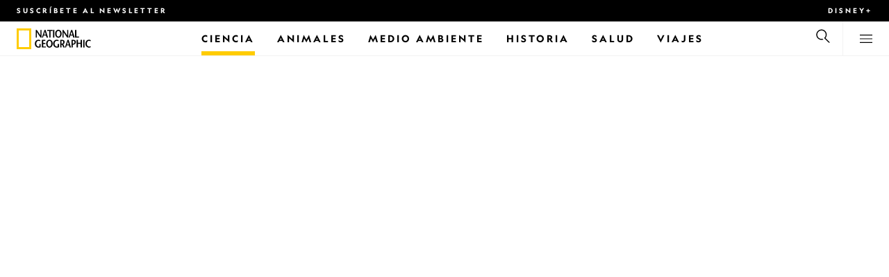

--- FILE ---
content_type: text/html
request_url: https://www.nationalgeographicla.com/ciencia/2022/08/pandemia-endemia-y-epidemia-que-son-y-en-que-se-diferencian
body_size: 22659
content:
<!DOCTYPE html><html lang="es-mx" dir="ltr" prefix="content: http://purl.org/rss/1.0/modules/content/  dc: http://purl.org/dc/terms/  foaf: http://xmlns.com/foaf/0.1/  og: http://ogp.me/ns#  rdfs: http://www.w3.org/2000/01/rdf-schema#  schema: http://schema.org/  sioc: http://rdfs.org/sioc/ns#  sioct: http://rdfs.org/sioc/types#  skos: http://www.w3.org/2004/02/skos/core#  xsd: http://www.w3.org/2001/XMLSchema#" xmlns="http://www.w3.org/1999/xhtml" xmlns:fb="https://www.facebook.com/2008/fbml" xmlns:og="http://ogp.me/ns#"><head><title data-head="true">Pandemia, endemia y epidemia: ¿qué son y en qué se diferencian? | National Geographic | National Geographic</title><meta data-head="true" name="title" content="Pandemia, endemia y epidemia: ¿qué son y en qué se diferencian? | National Geographic"/><meta data-head="true" name="date" scheme="W3CDTF" content="2022-08-30T19:27:34Z"/><meta data-head="true" name="publicationDate" content="30/08/2022"/><meta data-head="true" name="description" content="Por el momento, las autoridades sanitarias han decidido conservar el estatus de la COVID-19 como pandemia. A su vez, los especialistas prefieren ser cautos al hablar del brote de viruela del mono."/><meta data-head="true" name="keywords" content="Ciencia,Ciencia, Biología, Salud, Enfermedades, Virus, Coronavirus,Ciencia"/><meta data-head="true" name="localPrimaryTerm" content="Ciencia"/><meta data-head="true" name="englishPrimaryTerm" content="Science"/><meta data-head="true" property="og:type" content="article"/><meta data-head="true" property="og:url" content="https://www.nationalgeographicla.com/ciencia/2022/08/pandemia-endemia-y-epidemia-que-son-y-en-que-se-diferencian"/><meta data-head="true" property="og:title" content="Pandemia, endemia y epidemia: ¿qué son y en qué se diferencian?"/><meta data-head="true" property="og:updated_time" content="2022-08-30T19:27:34Z"/><meta data-head="true" property="og:description" content="Por el momento, las autoridades sanitarias han decidido conservar el estatus de la COVID-19 como pandemia. A su vez, los especialistas prefieren ser cautos al hablar del brote de viruela del mono."/><meta data-head="true" property="og:image" content="https://static.nationalgeographicla.com/files/styles/image_3200/public/nationalgeographic2769382.jpg?w=1600&amp;h=1280"/><meta data-head="true" property="og:image:alt" content="Pandemia, endemia y epidemia: ¿qué son y en qué se diferencian? | National Geographic"/><meta data-head="true" property="og:image:width" content="1600"/><meta data-head="true" property="og:image:height" content="1280"/><meta data-head="true" property="og:image:type" content="image/jpeg"/><meta data-head="true" property="twitter:title" content="Pandemia, endemia y epidemia: ¿qué son y en qué se diferencian? | National Geographic"/><meta data-head="true" property="article:modified_time" content="2022-08-30T19:27:34Z"/><meta data-head="true" property="article:published_time" content="2022-08-29T17:37:52Z"/><meta data-head="true" property="article:section" content="Ciencia"/><meta data-head="true" property="article:tag" content="Ciencia"/><meta data-head="true" property="article:tag" content="Biología"/><meta data-head="true" property="article:tag" content="Salud"/><meta data-head="true" property="article:tag" content="Enfermedades"/><meta data-head="true" property="article:tag" content="Virus"/><meta data-head="true" property="article:tag" content="Coronavirus"/><link data-head="true" rel="canonical" href="https://www.nationalgeographicla.com/ciencia/2022/08/pandemia-endemia-y-epidemia-que-son-y-en-que-se-diferencian"/><link data-head="true" rel="image_src" href="https://static.nationalgeographicla.com/files/styles/image_3200/public/nationalgeographic2769382.jpg?w=1600"/><link data-head="true" rel="preload" as="image" href="https://static.nationalgeographicla.com/files/styles/image_3200/public/nationalgeographic2769382.jpg?w=768&amp;q=50" media="(max-width: 767px)"/><link data-head="true" rel="preload" as="image" href="https://static.nationalgeographicla.com/files/styles/image_3200/public/nationalgeographic2769382.jpg?w=1024&amp;q=50" media="(min-width: 768px) and (max-width: 1023px)"/><link data-head="true" rel="preload" as="image" href="https://static.nationalgeographicla.com/files/styles/image_3200/public/nationalgeographic2769382.jpg?w=1280&amp;q=50" media="(min-width: 1024px) and (max-width: 1279px)"/><link data-head="true" rel="preload" as="image" href="https://static.nationalgeographicla.com/files/styles/image_3200/public/nationalgeographic2769382.jpg?w=1600&amp;q=50" media="(min-width: 1280px)"/><script data-head="true" type="application/ld+json">{"@context":"https://schema.org","@graph":[{"@type":"NewsArticle","headline":"Pandemia, endemia y epidemia: ¿qué son y en qué se diferencian?","name":"Por el momento, las autoridades sanitarias han decidido conservar el estatus de la COVID-19 como pandemia. A su vez, los especialistas prefieren ser cautos al hablar del brote de viruela del mono.","datePublished":"2022-08-30T18:41:17Z","dateModified":"2022-08-30T19:27:34Z","publisher":{"@type":"Organization","@id":"https://www.nationalgeographicla.com/","name":"National Geographic","url":"https://www.nationalgeographicla.com/","logo":{"@type":"ImageObject","url":"https://www.nationalgeographicla.com/images/logo.png"}},"author":{"@type":"Person","name":{"@type":"Person","name":"Redacción National Geographic"}},"mainEntityOfPage":"https://www.nationalgeographicla.com/ciencia/2022/08/pandemia-endemia-y-epidemia-que-son-y-en-que-se-diferencian","image":{"@type":"ImageObject","url":"https://static.nationalgeographicla.com/files/styles/image_3200/public/nationalgeographic2769382.jpg?w=1900&h=1520","width":1900,"height":1520,"caption":"Los pasajeros viajan en el tren de cercanías suburbano en Yakarta (Indonesia) durante la pandemia de COVID-19.\r\n","name":"NationalGeographic_2769382.jpg","alternateName":"nationalgeographic2769382"}}]}</script><script>window.NATGEO_CONFIG_HASH = "592dce016b2f40d07643287dab9e2a8039ec7565";window.googletag = window.googletag || { cmd: [] };window.dataLayer = window.dataLayer || []; window.dataLayer.push({'gtm.start': new Date().getTime(), event: 'gtm.js'});</script><meta charset="utf8"/><link rel="preload" href="/fonts/geographeditweb-regular.woff2" as="font" type="font/woff2" crossorigin="anonymous"/><link rel="preload" href="/fonts/geographedit-medium.woff2" as="font" type="font/woff2" crossorigin="anonymous"/><link rel="preload" href="/fonts/geographeditweb-bold.woff2" as="font" type="font/woff2" crossorigin="anonymous"/><link rel="preload" href="/config/raw-config.json?592dce016b2f40d07643287dab9e2a8039ec7565" as="fetch" type="application/json" crossorigin="anonymous"/><style id="global-css">@font-face{font-family:GeoEditRegular;font-display:swap;src:url(/fonts/geographeditweb-regular.woff2) format('woff2')}@font-face{font-family:GeoWebRegular;font-feature-settings:"swsh";font-display:swap;src:url(/fonts/geographeditweb-regular.woff2) format('woff2')}@font-face{font-family:GeoEditMedium;font-display:swap;src:url(/fonts/geographedit-medium.woff2) format('woff2')}@font-face{font-family:GeoEditBold;font-display:swap;src:url(/fonts/geographeditweb-bold.woff2) format('woff2')}@font-face{font-family:GeoWebBold;font-feature-settings:"swsh";font-display:swap;src:url(/fonts/geographeditweb-bold.woff2) format('woff2')}@font-face{font-family:Grosvenor;font-display:swap;src:url(/fonts/grosvenor-book-regular.min.woff2) format('woff2')}*,::after,::before{box-sizing:inherit}::selection{background:#fc0}body{margin:0;padding:0;font-size:100%;line-height:1.5;font-family:Grosvenor,serif;box-sizing:border-box;-ms-text-size-adjust:100%;-webkit-text-size-adjust:100%}article,aside,details,figcaption,figure,footer,header,hgroup,main,nav,section,summary{display:block}dl,ol,ul{margin:0;padding:0}li{margin:0;padding:0;list-style:none}audio,canvas,progress,video{display:inline-block;vertical-align:baseline}img{height:auto;border:none;max-width:100%}svg:not(:root){overflow:hidden}a{text-decoration:none}a:active,a:focus,a:hover,a:visited{outline-width:0;outline:0}p{margin:0}button,input,select,textarea{font:inherit;margin:0}button,input{overflow:visible}fieldset{border:1px solid silver;margin:0 2px;padding:.35em .625em .75em}textarea{overflow:auto}[type=checkbox],[type=radio]{box-sizing:border-box;padding:0}audio:not([controls]){display:none;height:0}[hidden]{display:none}a{background:0 0}abbr[title]{border-bottom:1px dotted}b,strong{font-weight:700}img{border:0}svg:not(:root){overflow:hidden}figure{margin:0}fieldset{border:1px solid silver;margin:0 2px;padding:.35em .625em .75em}button,input,select,textarea{font-family:inherit;font-size:100%;margin:0}button,input{line-height:normal}button,html input[type=button],input[type=reset],input[type=submit]{-webkit-appearance:button;cursor:pointer}button[disabled],html input[disabled]{cursor:default}input[type=checkbox],input[type=radio]{box-sizing:border-box;padding:0}input[type=search]{-webkit-appearance:textfield;box-sizing:content-box}input[type=search]::-webkit-search-cancel-button,input[type=search]::-webkit-search-decoration{-webkit-appearance:none}textarea{overflow:auto;vertical-align:top}table{border-collapse:collapse;border-spacing:0}@keyframes fadein{from{opacity:0}to{opacity:1}}@keyframes fadeout{from{opacity:1}to{opacity:0}}*{margin:0;padding:0}.open-dropdown{position:static;height:100vh;overflow:hidden}.open-dropdown .grid-row{contain:none}</style><link rel="preconnect" href="https://static.nationalgeographicla.com" crossorigin="anonymous"/><link rel="preconnect" href="https://www.googletagmanager.com" crossorigin="anonymous"/><meta name="viewport" content="width=device-width, initial-scale=1, shrink-to-fit=no"/><link rel="shortcut icon" href="/favicon.ico" type="image/vnd.microsoft.icon"/><link rel="apple-touch-icon" sizes="228x228" href="/apple-touch-icon.png?v=7a4260241130277a670aed37636a9551"/><link rel="apple-touch-icon" sizes="120x120" href="/apple-touch-icon-120x120.png?v=7a4260241130277a670aed37636a9551"/><link rel="apple-touch-icon" sizes="228x228" href="/apple-touch-icon-precomposed.png?v=7a4260241130277a670aed37636a9551"/><link rel="apple-touch-icon" sizes="120x120" href="/apple-touch-icon-120x120-precomposed.png?v=7a4260241130277a670aed37636a9551"/><meta name="google-site-verification" content="m9UsgT9JOH5f9ZsrAAvg7d-7IOoVmIIWUJi6f9U_h1c"/><meta property="twitter:card" content="summary_large_image"/><meta name="robots" content="max-image-preview:large, max-snippet:-1, max-video-preview:-1"/><meta property="fb:app_id" content="145574803450"/><meta property="og:site_name" content="National Geographic"/><meta property="twitter:site" content/><meta property="twitter:creator" content/><meta property="article:author" content/></head><body><span id="___header-code-custom"><script> function gtag(){dataLayer.push(arguments);} gtag('consent', 'default', { ad_storage: "granted", analytics_storage: "granted", ad_user_data: "granted", ad_personalization: "granted", 'wait_for_update': 500 }); </script></span><div id="___app"><div class="page-content"><style data-emotion="css 1w2aqb1">.css-1w2aqb1{z-index:296;position:relative;}</style><div class="headers-container css-1w2aqb1"><nav><style data-emotion="css 1qrh9tb">.css-1qrh9tb{height:31px;max-height:31px;list-style-type:none;background:#000;width:100%;padding:0.5rem 1rem;margin:0;overflow:hidden;}@media (min-width: 768px){.css-1qrh9tb{padding:0.5rem 1.5rem;}}</style><ul class="css-1qrh9tb"><style data-emotion="css dv0i6q">.css-dv0i6q{display:block;float:left;color:#fff;margin:0 2rem 0 0;padding:0;line-height:0;}.css-dv0i6q:last-child{float:right;margin:0;}</style><li class="css-dv0i6q"><style data-emotion="css xor9u1">.css-xor9u1{font-family:GeoWebBold,sans-serif;font-feature-settings:'swsh';font-weight:400;letter-spacing:3px;line-height:1.5;font-style:normal;color:#fff;font-size:0.625rem;text-transform:uppercase;}.css-xor9u1:hover{color:#ccc;}</style><a href="#showNewsletter=true" class="css-xor9u1">Suscríbete al newsletter</a></li><style data-emotion="css qr6o7z">.css-qr6o7z{display:block;float:left;color:#fff;margin:0 2rem 0 0;padding:0;line-height:0;display:none;}@media (min-width: 768px){.css-qr6o7z{display:block;}}.css-qr6o7z:last-child{float:right;margin:0;}</style><li class="css-qr6o7z"><a target="_blank" href="https://disneyplus.com?cid=DTCI-Synergy-NatGeoPartners-Site-Acquisition-LATAMLaunch-AIILATAM-DisneyPlus-DisneyPlus-SSLA-NavLink-NationalGeographicla.com_sustain_navmenu-NA" rel="noopener noreferrer nofollow" class="topbardisney css-xor9u1">Disney+</a></li></ul></nav><style data-emotion="css 1161qt5">.css-1161qt5{padding-top:0px;}</style><div class="css-1161qt5"><style data-emotion="css 1aue1mq">.css-1aue1mq{height:50px;max-height:50px;display:-webkit-box;display:-webkit-flex;display:-ms-flexbox;display:flex;-webkit-box-pack:justify;-webkit-justify-content:space-between;justify-content:space-between;-webkit-align-items:center;-webkit-box-align:center;-ms-flex-align:center;align-items:center;top:0;left:0;background-color:#fff;border-bottom:1px solid #f2f2f2;}</style><nav id="main-navigation-nav" data-is-sticky="false" class="css-1aue1mq"><style data-emotion="css 1tx1uz0">.css-1tx1uz0 a{display:block;margin-left:1rem;}@media (min-width: 768px){.css-1tx1uz0 a{margin-left:1.5rem;}}.css-1tx1uz0 svg{display:block;}</style><div class="css-1tx1uz0"><a href="/" title="National Geographic" aria-label="National Geographic"><svg xmlns="http://www.w3.org/2000/svg" viewBox="0 0 84.43 120.98" aria-label="National Geographic" width="21" height="30"><title>National Geographic</title><path style="fill:#fc0;" d="M0,121V0H84.43V121H0ZM72.22,108.8V12.18H12.17V108.8H72.22Z"></path></svg></a></div><style data-emotion="css 1enqco9">.css-1enqco9{min-width:95px;margin-left:5px;font-family:GeoWebBold,sans-serif;font-feature-settings:'swsh';font-size:0.875rem;line-height:initial;letter-spacing:0.1875rem;text-transform:uppercase;color:#000;}.css-1enqco9 a{display:block;color:inherit;height:26px;}.css-1enqco9 svg{height:26px;}.css-1enqco9 h1{font-size:inherit;font-weight:unset;margin:0;padding:0;}@media (min-width: 768px){.css-1enqco9{font-size:1rem;}}</style><div class="css-1enqco9"><a href="/"><style data-emotion="css eivff4">.css-eivff4{display:none;}</style><span title="National Geographic" class="css-eivff4">National Geographic</span><svg xmlns="http://www.w3.org/2000/svg" viewBox="0 0 309.33 98.77" aria-label="National Geographic"><title>National Geographic</title><path d="M37.33,42.83H32.1c-6.86-9.68-13.66-19.31-20.45-30.2H11.59v30.2H5.81V0.73H11c6.86,9.62,13.66,19.19,20.39,30h0.12v-30h5.78V42.83Z"></path><path d="M51,26.17C52.73,20.64,54.41,15.52,55.92,9H56c1.68,6.5,3.19,11.62,4.75,17.15H51ZM53.81,0.73L39.26,42.83h6.26l3.67-11.49H61.87l3.31,11.49h8.06L59.83,0.73h-6Z"></path><path d="M80,42.83V6.37H69V0.73H98.33V6.37H87.26V42.83H80Z"></path><path d="M100.68,42.83V0.73h7.16V42.83h-7.16Z"></path><path d="M130.09,37.54c-7.52,0-10.17-8.31-10.17-16.36,0-7.76,3-15.16,10.17-15.16s10.16,7.4,10.16,15.16C140.26,29.23,137.61,37.54,130.09,37.54Zm0,6c11,0,17.87-9.8,17.87-22.37C148,9.38,140.38,0,130.09,0s-17.87,9.38-17.87,21.18C112.23,33.75,119.08,43.55,130.09,43.55Z"></path><path d="M183.87,42.83h-5.23c-6.86-9.68-13.66-19.31-20.45-30.2h-0.06v30.2h-5.77V0.73h5.24c6.86,9.62,13.65,19.19,20.39,30h0.12v-30h5.77V42.83Z"></path><path d="M197.58,26.17C199.27,20.64,201,15.52,202.46,9h0.12c1.69,6.5,3.19,11.62,4.75,17.15h-9.75Zm2.77-25.44L185.79,42.83h6.26l3.67-11.49h12.69l3.31,11.49h8.06L206.37,0.73h-6Z"></path><path d="M221.89,0.73H229V37.18H243.3v5.65H221.89V0.73Z"></path><path d="M32.89,78.06V95.44a33.11,33.11,0,0,1-12,2.59C8.53,98,.71,88.41.71,76c0-11.49,7.82-21.53,20.45-21.53a18,18,0,0,1,10.23,3.25l-2.35,5a15.65,15.65,0,0,0-7.7-2.22c-7.7,0-12.94,6.08-12.94,15.64,0,10,6,15.88,12.21,15.88a10.63,10.63,0,0,0,5.05-1V78.06h7.22Z"></path><path d="M58.7,60.86h-12V72.41H58.46v5.65H46.66v13.6h14.2v5.66H39.45V55.2H58.7v5.66Z"></path><path d="M81,92c-7.52,0-10.17-8.3-10.17-16.36,0-7.76,3-15.16,10.17-15.16s10.17,7.4,10.17,15.16C91.12,83.72,88.47,92,81,92Zm0,6c11,0,17.87-9.8,17.87-22.37,0-11.79-7.58-21.18-17.87-21.18S63.09,63.86,63.09,75.65C63.09,88.22,69.95,98,81,98Z"></path><path d="M133.47,78.06V95.44a33.11,33.11,0,0,1-12,2.59c-12.39,0-20.21-9.62-20.21-22,0-11.49,7.82-21.53,20.46-21.53A18,18,0,0,1,132,57.73l-2.35,5a15.64,15.64,0,0,0-7.7-2.22c-7.7,0-12.93,6.08-12.93,15.64,0,10,6,15.88,12.21,15.88a10.63,10.63,0,0,0,5.05-1V78.06h7.22Z"></path><path d="M147.31,60.86h3.19c4.27,0,6.67,2.46,6.67,6.79,0,5.65-3.43,8.18-6.86,8.36-0.72.06-2.4,0.12-3,.19V60.86Zm18.29,36.45-8.48-17.45a14.16,14.16,0,0,0,7.28-12.51c0-8.19-5-12.16-13.05-12.16H140.09V97.31h7.22V81.43h3.25l6.8,15.88h8.24Z"></path><path d="M177.5,80.65c1.68-5.53,3.37-10.65,4.87-17.14h0.12c1.69,6.49,3.19,11.61,4.76,17.14H177.5Zm2.77-25.45L165.71,97.31H172l3.67-11.49h12.69l3.31,11.49h8.06L186.29,55.2h-6Z"></path><path d="M213.24,55.2H202V97.31h7.22V81.43h3.25c8.6,0,13.84-7,13.84-14.07C226.29,59.17,221.3,55.2,213.24,55.2Zm-1,20.81c-0.74.06-2.5,0.12-3,.17V60.86h3.25c4.21,0,6.62,2.46,6.62,6.79C219.07,73.31,215.64,75.83,212.22,76Z"></path><path d="M259.74,97.31h-7.22V77h-15V97.31h-7.16V55.2h7.16V71.38h15V55.32h7.22v42Z"></path><path d="M266.66,97.31V55.2h7.16V97.31h-7.16Z"></path><path d="M306.3,62.84a15.16,15.16,0,0,0-7.4-2.34c-7.34,0-12.69,6.08-12.69,15.64,0,10,5.9,15.88,12.87,15.88a13.61,13.61,0,0,0,7.22-2.11l2,5.24A18.33,18.33,0,0,1,298.78,98c-12.39,0-20.21-9.62-20.21-22,0-11.49,7.76-21.53,20.33-21.53a17.78,17.78,0,0,1,9.69,3.25Z"></path></svg></a></div><style data-emotion="css typcc9">.css-typcc9{display:inline-block;-webkit-box-flex:2;-webkit-flex-grow:2;-ms-flex-positive:2;flex-grow:2;display:grid;place-items:center;font-size:0.875rem;line-height:initial;}</style><div class="css-typcc9"><style data-emotion="css n21sqs">.css-n21sqs{display:none;}@media (min-width: 1024px){.css-n21sqs{display:-webkit-box;display:-webkit-flex;display:-ms-flexbox;display:flex;-webkit-box-pack:center;-ms-flex-pack:center;-webkit-justify-content:center;justify-content:center;-webkit-align-items:center;-webkit-box-align:center;-ms-flex-align:center;align-items:center;}.css-n21sqs li{height:49px;font-family:GeoWebBold,sans-serif;font-feature-settings:'swsh';font-size:0.875rem;letter-spacing:0.1875rem;text-transform:uppercase;margin:0 1rem;color:#000;}.css-n21sqs li a{height:49px;line-height:15px;color:inherit;display:grid;place-items:center;}.css-n21sqs li a:hover{color:#999;}.css-n21sqs li:hover{box-shadow:inset 0 -6px 0 0 #fc0;}}</style><ul class="css-n21sqs"><style data-emotion="css 1inn4vp">.css-1inn4vp{box-shadow:inset 0 -6px 0 0 #fc0;}</style><li class="css-1inn4vp"><a href="/ciencia" title="Ciencia" aria-label="Ciencia"><span>Ciencia</span></a></li><li class="css-0"><a href="/animales" title="Animales" aria-label="Animales"><span>Animales</span></a></li><li class="css-0"><a href="/medio-ambiente" title="Medio Ambiente" aria-label="Medio Ambiente"><span>Medio Ambiente</span></a></li><li class="css-0"><a href="/historiaycultura" title="Historia" aria-label="Historia"><span>Historia</span></a></li><li class="css-0"><a href="/salud" title="Salud" aria-label="Salud"><span>Salud</span></a></li><li class="css-0"><a href="/tema/contenido/viaje-y-aventuras" title="Viajes" aria-label="Viajes"><span>Viajes</span></a></li></ul></div><style data-emotion="css-global 1nsmg9x">body:has(input[type='checkbox']#search-toggle:checked){overflow:hidden;}body:has(input[type='checkbox']#search-toggle:checked) #main-navigation-nav[data-is-sticky='true']{-webkit-transition:none;transition:none;-webkit-transform:unset;-moz-transform:unset;-ms-transform:unset;transform:unset;}</style><style data-emotion="css 1f9j76h">.css-1f9j76h{display:grid;place-items:right;height:50px;padding:0 1rem;display:grid;place-items:center;line-height:initial;}.css-1f9j76h svg{cursor:pointer;}</style><div title="Buscar" class="css-1f9j76h"><label for="search-toggle"><span class="css-eivff4">Buscar</span><style data-emotion="css 1oyrcvo">.css-1oyrcvo{height:24px;width:24px;fill:currentColor;display:inline-block;}</style><svg viewBox="0 0 1024 1024" aria-label="Search" width="24" height="24" class="css-1oyrcvo"><path transform="scale(1, -1) translate(0, -960)" d="M853.4 48h87.8l-276.8 276.8c105.4 126 99 314.4-19.2 432.6-125 125-328.6 125-453.8 0-125-125-125-328.6 0-453.8 91-91 223.4-115.8 337-74.4l-49.2 49.2c-85-20.4-178.2 2.4-244.4 68.6-101.2 101.2-101.2 265.8 0 367s265.8 101.2 367 0 101.2-265.8 0-367c-7.8-7.8-16.2-15.2-24.8-21.8l0.6-0.6-0.6-0.4 276.4-276.2z"></path></svg></label></div><style data-emotion="css 1v7bzte">.css-1v7bzte{display:none;}.css-1v7bzte:checked~.modal-search{display:block;z-index:999;}</style><input type="checkbox" id="search-toggle" class="css-1v7bzte"/><style data-emotion="css 1e28ceo">.css-1e28ceo{display:none;position:fixed;left:0;right:0;top:0;bottom:0;width:100%;height:100%;overflow-y:auto;background-color:#000;z-index:-999;}</style><div class="modal-search css-1e28ceo"><style data-emotion="css iib3vq">.css-iib3vq{position:absolute;top:50%;left:50%;-webkit-transform:translateY(-50%) translateX(-50%);-moz-transform:translateY(-50%) translateX(-50%);-ms-transform:translateY(-50%) translateX(-50%);transform:translateY(-50%) translateX(-50%);width:85%;max-width:1600px;}</style><form action="/search" method="GET" class="css-iib3vq"><style data-emotion="css 1eeeob5">.css-1eeeob5{border-bottom:2px solid white;display:-webkit-box;display:-webkit-flex;display:-ms-flexbox;display:flex;-webkit-align-items:center;-webkit-box-align:center;-ms-flex-align:center;align-items:center;padding:10px;background:transparent;}</style><div class="css-1eeeob5"><style data-emotion="css 1ntr0vx">.css-1ntr0vx{margin:0 16px 0 8px;}</style><span class="css-1ntr0vx"><style data-emotion="css v4j56b">.css-v4j56b{height:24px;width:24px;color:white;fill:currentColor;display:block;}@media (min-width: 768px){.css-v4j56b{height:36px;width:36px;}}@media (min-width: 1024px){.css-v4j56b{height:48px;width:48px;}}</style><svg viewBox="0 0 1024 1024" aria-label="Search" width="24" height="24" class="css-v4j56b"><path transform="scale(1, -1) translate(0, -960)" d="M853.4 48h87.8l-276.8 276.8c105.4 126 99 314.4-19.2 432.6-125 125-328.6 125-453.8 0-125-125-125-328.6 0-453.8 91-91 223.4-115.8 337-74.4l-49.2 49.2c-85-20.4-178.2 2.4-244.4 68.6-101.2 101.2-101.2 265.8 0 367s265.8 101.2 367 0 101.2-265.8 0-367c-7.8-7.8-16.2-15.2-24.8-21.8l0.6-0.6-0.6-0.4 276.4-276.2z"></path></svg></span><style data-emotion="css 1dcpudq">.css-1dcpudq{font-size:26px;font-size:26px;background:transparent;font-family:GeoWebBold,sans-serif;font-feature-settings:'swsh';letter-spacing:3px;line-height:1.5;font-style:normal;color:#fff;border:none;outline:0;width:100%;text-transform:uppercase;}@media (min-width: 768px){.css-1dcpudq{font-size:45px;}}@media (min-width: 1024px){.css-1dcpudq{font-size:60px;}}</style><input name="q" type="text" placeholder="Buscar" autocomplete="on" class="css-1dcpudq"/></div></form><style data-emotion="css zp6ze2">.css-zp6ze2{position:absolute;top:2rem;right:2rem;width:24px;height:24px;z-index:999;}.css-zp6ze2 svg{cursor:pointer;}</style><div title="Cerrar" class="css-zp6ze2"><label for="search-toggle"><span class="css-eivff4">Cerrar</span><style data-emotion="css 1ac2vu9">.css-1ac2vu9{height:24px;width:24px;color:#fff;fill:currentColor;display:inline-block;}</style><svg viewBox="0 0 1024 1024" aria-label="Close" width="24" height="24" class="css-1ac2vu9"><path transform="scale(1, -1) translate(0, -960)" d="M132.422 784.297l43.416 43.416 715.868-715.868-43.416-43.416-715.868 715.868zM132.422 111.703l715.868 715.868 43.416-43.416-715.868-715.868-43.416 43.416z"></path></svg></label></div></div><style data-emotion="css-global o3obud">body:has(input[type='checkbox']#menu-toggle:checked){overflow:hidden;}body:has(input[type='checkbox']#menu-toggle:checked) #main-navigation-nav[data-is-sticky='true']{-webkit-transition:none;transition:none;-webkit-transform:unset;-moz-transform:unset;-ms-transform:unset;transform:unset;}</style><style data-emotion="css 1c16hwf">.css-1c16hwf{height:50px;padding:0 1rem;display:grid;border-left:1px solid #f2f2f2;place-items:center;line-height:initial;}@media (min-width: 768px){.css-1c16hwf{padding:0 1.5rem;}}.css-1c16hwf >label{max-height:18px;}.css-1c16hwf svg{cursor:pointer;}</style><div title="Menu" class="css-1c16hwf"><label for="menu-toggle"><span class="css-eivff4">Menu</span><style data-emotion="css 1o1ujms">.css-1o1ujms{height:18px;width:18px;fill:currentColor;display:inline-block;}</style><svg viewBox="0 0 1024 1024" aria-label="Hamburger" width="18" height="18" class="css-1o1ujms"><path transform="scale(1, -1) translate(0, -960)" d="M4 784h1016v-60h-1016v60zM4 478h1016v-60h-1016v60zM4 172h1016v-60h-1016v60z"></path></svg></label></div><style data-emotion="css 17nk9wg">.css-17nk9wg{display:none;}.css-17nk9wg:checked~.modal-menu{display:block;z-index:999;}</style><input type="checkbox" id="menu-toggle" class="css-17nk9wg"/><style data-emotion="css rwil6h">.css-rwil6h{display:none;position:fixed;left:0;right:0;top:0;bottom:0;width:100%;overflow-y:auto;background-color:#000;z-index:-999;}</style><div class="modal-menu css-rwil6h"><style data-emotion="css y7ihec">.css-y7ihec{position:relative;z-index:2;overflow:hidden;padding:5rem 1.5rem 8rem 1.5rem;}@media (min-width: 768px){.css-y7ihec{padding:5rem 2rem 8rem 2rem;}}@media (min-width: 1024px){.css-y7ihec{padding:5rem;}}</style><div class="css-y7ihec"><style data-emotion="css 31xusd">@media (min-width: 768px){.css-31xusd{float:left;width:58%;}}</style><div class="css-31xusd"><div><style data-emotion="css efvglr">.css-efvglr{font-family:GeoWebBold,sans-serif;font-feature-settings:'swsh';font-size:0.875rem;line-height:initial;letter-spacing:0.1875rem;text-transform:uppercase;color:#a5a5a5;}@media (min-width: 768px){.css-efvglr{font-size:1rem;}}</style><h3 class="css-efvglr">Explorar</h3><style data-emotion="css 170v4n6">.css-170v4n6{font-family:GeoWebBold,sans-serif;font-feature-settings:'swsh';font-size:1.1875rem;letter-spacing:0.1875rem;text-transform:uppercase;}@media (min-width: 768px){.css-170v4n6{font-size:2rem;}}.css-170v4n6 li{margin-top:1.5rem;line-height:initial;}.css-170v4n6 li a{color:#fff;}.css-170v4n6 li a:hover{color:#fff;}@media (min-width: 768px){.css-170v4n6 li a{color:#a5a5a5;}}@media (min-width: 768px){.css-170v4n6 li{margin-top:2.5rem;}.css-170v4n6 li:first-of-type{margin-top:2rem;}}</style><nav title="Explorar" class="css-170v4n6"><style data-emotion="css 1t9sqkg">.css-1t9sqkg{display:block;}@media (min-width: 768px){.css-1t9sqkg{display:none;}}</style><ul class="css-1t9sqkg"><li><a href="/ciencia" title="Ciencia" aria-label="Ciencia">Ciencia</a></li><li><a href="/animales" title="Animales" aria-label="Animales">Animales</a></li><li><a href="/medio-ambiente" title="Medio Ambiente" aria-label="Medio Ambiente">Medio Ambiente</a></li><li><a href="/historiaycultura" title="Historia" aria-label="Historia">Historia</a></li><li><a href="/salud" title="Salud" aria-label="Salud">Salud</a></li><li><a href="/tema/contenido/viaje-y-aventuras" title="Viajes" aria-label="Viajes">Viajes</a></li></ul><ul><li><a href="/foto-del-dia" title="Foto del día" aria-label="Foto del día">Foto del día</a></li><li><a href="/fotografia" title="Fotografía" aria-label="Fotografía">Fotografía</a></li><li><a href="/videos" title="Video" aria-label="Video">Video</a></li></ul></nav></div><style data-emotion="css v1ygcs">.css-v1ygcs{display:none;}@media (min-width: 768px){.css-v1ygcs{display:block;}}</style><div class="css-v1ygcs"><style data-emotion="css 1u3nb5p">.css-1u3nb5p{margin-top:2.5rem;}@media (min-width: 768px){.css-1u3nb5p{margin-top:5rem;}}</style><div class="css-1u3nb5p"><style data-emotion="css 3ljmmh">.css-3ljmmh{display:block;font-size:0.75rem;font-family:GeoWebBold,sans-serif;font-feature-settings:'swsh';line-height:initial;letter-spacing:0.1875rem;text-transform:uppercase;color:#a5a5a5;}@media (min-width: 768px){.css-3ljmmh{font-size:0.875rem;}}</style><h3 class="css-3ljmmh">SUSCRIPCIÓN</h3><style data-emotion="css 1twbgnx">.css-1twbgnx{display:inline-block;font-family:GeoWebBold,sans-serif;font-feature-settings:'swsh';font-size:0.75rem;letter-spacing:0.1875rem;text-transform:uppercase;}@media (min-width: 768px){.css-1twbgnx{font-size:2rem;}}.css-1twbgnx li{margin-top:1.5rem;}.css-1twbgnx li a{color:#fff;}.css-1twbgnx li a:hover{color:#fff;}@media (min-width: 768px){.css-1twbgnx li a{color:#a5a5a5;}}@media (min-width: 768px){.css-1twbgnx li{margin:3rem 0;padding:0;border:none;}.css-1twbgnx li:first-of-type{margin-top:2rem;}}</style><nav title="SUSCRIPCIÓN" class="css-1twbgnx"><ul><li><a href="#showNewsletter=true" title="Suscríbete al newsletter" aria-label="Suscríbete al newsletter"><style data-emotion="css 3xym39">.css-3xym39{display:inline;}@media (min-width: 768px){.css-3xym39{display:none;}}</style><span class="css-3xym39">Suscríbete al newsletter</span><style data-emotion="css 1wclmit">.css-1wclmit{display:none;}@media (min-width: 768px){.css-1wclmit{display:inline;}}</style><span class="css-1wclmit">Suscríbete al newsletter</span></a></li><li><a target="_blank" title="Disney+" aria-label="Disney+" href="https://disneyplus.com?cid=DTCI-Synergy-NatGeoPartners-Site-Acquisition-LATAMLaunch-AIILATAM-DisneyPlus-DisneyPlus-SSLA-NavLink-NationalGeographicla.com_sustain_navmenu-NA" rel="noopener noreferrer nofollow"><span class="css-3xym39">Disney+</span><span class="css-1wclmit">Disney+</span></a></li></ul></nav></div></div></div><style data-emotion="css 15pl46p">@media (min-width: 768px){.css-15pl46p{float:right;width:40%;}}</style><div class="css-15pl46p"><style data-emotion="css 1pjg709">.css-1pjg709{margin-top:2.5rem;}@media (min-width: 768px){.css-1pjg709{margin:0;}}</style><div class="css-1pjg709"><style data-emotion="css 1d6x4oi">.css-1d6x4oi{font-family:GeoWebBold,sans-serif;font-feature-settings:'swsh';font-size:0.75rem;line-height:initial;letter-spacing:0.1875rem;text-transform:uppercase;color:#a5a5a5;}@media (min-width: 768px){.css-1d6x4oi{font-size:1rem;}}</style><h3 class="css-1d6x4oi">Descubre más de National Geographic</h3><style data-emotion="css 1e9v5py">.css-1e9v5py{font-family:GeoWebBold,sans-serif;font-feature-settings:'swsh';font-size:0.875rem;letter-spacing:0.1875rem;text-transform:uppercase;}@media (min-width: 768px){.css-1e9v5py{font-size:1.1875rem;}}.css-1e9v5py li{margin-top:1.5rem;line-height:initial;}.css-1e9v5py li a{color:#fff;}.css-1e9v5py li a:hover{color:#fff;}@media (min-width: 768px){.css-1e9v5py li a{color:#a5a5a5;}}@media (min-width: 768px){.css-1e9v5py li{margin-top:2rem;}}</style><nav title="Descubre más de National Geographic" class="css-1e9v5py"><ul><li><a href="/tema" title="Temas, autores y fotógrafos" aria-label="Temas, autores y fotógrafos">Temas, autores y fotógrafos</a></li><li><a href="/exploradores" title="Exploradores " aria-label="Exploradores ">Exploradores </a></li></ul></nav></div><div class="css-1t9sqkg"><div class="css-1u3nb5p"><h3 class="css-3ljmmh">SUSCRIPCIÓN</h3><nav title="SUSCRIPCIÓN" class="css-1twbgnx"><ul><li><a href="#showNewsletter=true" title="Suscríbete al newsletter" aria-label="Suscríbete al newsletter"><span class="css-3xym39">Suscríbete al newsletter</span><span class="css-1wclmit">Suscríbete al newsletter</span></a></li><li><a target="_blank" title="Disney+" aria-label="Disney+" href="https://disneyplus.com?cid=DTCI-Synergy-NatGeoPartners-Site-Acquisition-LATAMLaunch-AIILATAM-DisneyPlus-DisneyPlus-SSLA-NavLink-NationalGeographicla.com_sustain_navmenu-NA" rel="noopener noreferrer nofollow"><span class="css-3xym39">Disney+</span><span class="css-1wclmit">Disney+</span></a></li></ul></nav></div></div><div class="css-1u3nb5p"><style data-emotion="css 10yjpq4">.css-10yjpq4{font-family:GeoWebBold,sans-serif;font-feature-settings:'swsh';font-size:0.75rem;letter-spacing:0.1875rem;text-transform:uppercase!important;}@media (min-width: 768px){.css-10yjpq4{font-family:GeoWebBold,sans-serif;font-feature-settings:'swsh';font-size:0.875rem;}}.css-10yjpq4 button{text-align:left;letter-spacing:0.1875rem;text-transform:uppercase!important;}</style><nav class="css-10yjpq4"><style data-emotion="css ruxjmg">.css-ruxjmg{margin-left:-20px;}</style><div class="css-ruxjmg"></div><ul><style data-emotion="css 10tg8t7">.css-10tg8t7{margin-top:1.5rem;line-height:initial;}.css-10tg8t7 a,.css-10tg8t7 button{color:#fff;}.css-10tg8t7 a:hover,.css-10tg8t7 button:hover{color:#fff;}@media (min-width: 768px){.css-10tg8t7 a,.css-10tg8t7 button{color:#a5a5a5;}}@media (min-width: 768px){.css-10tg8t7{margin-top:2rem;}}</style><li data-footer-item-type="legal" class="css-10tg8t7"><a target="_blank" title="Condiciones de Uso" aria-label="Condiciones de Uso" href="https://disneytermsofuse.com/spanish-latin-american/" rel="noopener noreferrer nofollow">Condiciones de Uso</a></li><li data-footer-item-type="legal" class="css-10tg8t7"><a target="_blank" title="Política de Privacidad" aria-label="Política de Privacidad" href="https://privacy.thewaltdisneycompany.com/es-es/politica-de-privacidad/" rel="noopener noreferrer nofollow">Política de Privacidad</a></li><li data-footer-item-type="legal" class="css-10tg8t7"><a target="_blank" title="Anuncios basados en tu interés" aria-label="Anuncios basados en tu interés" href="https://privacy.thewaltdisneycompany.com/en/privacy-controls/online-tracking-and-advertising/" rel="noopener noreferrer nofollow">Anuncios basados en tu interés</a></li></ul></nav></div></div></div><div title="Cerrar" class="css-zp6ze2"><label for="menu-toggle"><span class="css-eivff4">Cerrar</span><svg viewBox="0 0 1024 1024" aria-label="Close" width="24" height="24" class="css-1ac2vu9"><path transform="scale(1, -1) translate(0, -960)" d="M132.422 784.297l43.416 43.416 715.868-715.868-43.416-43.416-715.868 715.868zM132.422 111.703l715.868 715.868 43.416-43.416-715.868-715.868-43.416 43.416z"></path></svg></label></div></div></nav><style data-emotion="css 7grqqj">.css-7grqqj{position:relative;display:block;}@media (min-width: 1024px){.css-7grqqj{display:none;}}</style><nav class="css-7grqqj"><style data-emotion="css 12y0ta9">.css-12y0ta9{position:relative;width:undefined;}</style><div class="css-12y0ta9"><style data-emotion="css 1mf0e97">.css-1mf0e97{position:absolute;top:0;bottom:0;left:0;}.css-1mf0e97 >div{height:100%;}</style><div class="css-1mf0e97"></div><style data-emotion="css 1jgglsn">.css-1jgglsn{position:absolute;top:0;bottom:0;right:0;}.css-1jgglsn >div{height:100%;}</style><div class="css-1jgglsn"></div><style data-emotion="css x9mop9">.css-x9mop9{overflow-x:scroll;scroll-behavior:smooth;position:relative;text-align:left;-ms-overflow-style:none;scrollbar-width:none;}.css-x9mop9::-webkit-scrollbar{display:none;}</style><div class="scroll-container css-x9mop9"><style data-emotion="css 1oy6erk">.css-1oy6erk{display:-webkit-inline-box;display:-webkit-inline-flex;display:-ms-inline-flexbox;display:inline-flex;white-space:nowrap;text-align:center;padding:0.5rem 1rem;}@media (min-width: 768px){.css-1oy6erk{padding:0.5rem 1.5rem;}}.css-1oy6erk li{display:inline-block;font-family:GeoWebBold,sans-serif;font-feature-settings:'swsh';font-size:0.625rem;line-height:1.2;letter-spacing:0.1875rem;text-transform:uppercase;padding:0.5rem 0.5rem;margin-right:0.5rem;color:#000;}.css-1oy6erk li a{display:block;color:inherit;}@media (hover){.css-1oy6erk li a:hover{color:#999;}}@media (hover){.css-1oy6erk li:hover{border-bottom:4px solid #fc0;}}@media (min-width: 1024px){.css-1oy6erk{display:none;}}</style><ul class="css-1oy6erk"><style data-emotion="css 1f2hua9">.css-1f2hua9{border-bottom:4px solid #fc0;-webkit-order:-1;-ms-flex-order:-1;order:-1;}</style><li class="css-1f2hua9"><a href="/ciencia" title="Ciencia" aria-label="Ciencia">Ciencia</a></li><li class="css-0"><a href="/animales" title="Animales" aria-label="Animales">Animales</a></li><li class="css-0"><a href="/medio-ambiente" title="Medio Ambiente" aria-label="Medio Ambiente">Medio Ambiente</a></li><li class="css-0"><a href="/historiaycultura" title="Historia" aria-label="Historia">Historia</a></li><li class="css-0"><a href="/salud" title="Salud" aria-label="Salud">Salud</a></li><li class="css-0"><a href="/tema/contenido/viaje-y-aventuras" title="Viajes" aria-label="Viajes">Viajes</a></li></ul></div></div></nav></div></div><style data-emotion="css 1xxldsp">.css-1xxldsp{position:relative;z-index:101;}</style><div class="css-1xxldsp"><style data-emotion="css lwlvcl">.css-lwlvcl{background-color:#fff;padding:10px 0;border-bottom:1px solid rgba(0, 0, 0, 0.1);text-align:center;clear:both;}</style><div class="css-lwlvcl"><style data-emotion="css po19a7">.css-po19a7{overflow:hidden;display:grid!important;place-items:center;height:50px;}@media (min-width: 768px){.css-po19a7{display:grid!important;place-items:center;height:90px;}}@media (min-width: 1024px){.css-po19a7{display:grid!important;place-items:center;height:350px;}}@media (min-width: 1280px){.css-po19a7{display:grid!important;place-items:center;height:350px;}}</style><div id="gpt--header--61636" class="css-po19a7"></div></div></div><main role="main" id="main-content"><style data-emotion="css 1v8xzw8">.css-1v8xzw8{overflow:hidden;display:none!important;height:0;}@media (min-width: 768px){.css-1v8xzw8{display:grid!important;place-items:center;height:3px;}}@media (min-width: 1024px){.css-1v8xzw8{display:grid!important;place-items:center;height:3px;}}@media (min-width: 1280px){.css-1v8xzw8{display:grid!important;place-items:center;height:3px;}}</style><div id="gpt--teads_tablet_and_desktop--61636" class="css-1v8xzw8"></div><style data-emotion="css 30tvht">.css-30tvht{margin-bottom:60px;}</style><article data-node-id="61636" about="/ciencia/2022/08/pandemia-endemia-y-epidemia-que-son-y-en-que-se-diferencian" class="node node--type-article node--id-61636 ngart media-photo css-30tvht"><div></div><div class="module--type-ImmersiveLead module--id-61636"><div class="css-5dt5vx"><style data-emotion="css 1k4vnrj">.css-1k4vnrj{position:relative;width:100%;}@media (min-width: 1024px){.css-1k4vnrj{box-shadow:0px 3px 8px 2px rgb(0 0 0 / 25%);}}</style><section class="css-1k4vnrj"><style data-emotion="css 1g72uno">.css-1g72uno{opacity:0.8;width:100%;}@media (min-width: 1024px){.css-1g72uno{top:0;}}</style><div class="css-1g72uno"><style data-emotion="css 1wgau7h">.css-1wgau7h{background:url(https://static.nationalgeographicla.com/files/styles/image_3200/public/nationalgeographic2769382.jpg?w=768&q=50) no-repeat center center;-webkit-background-size:cover;background-size:cover;display:block;min-height:500px;height:100vh;padding-top:0;width:100%;}@media (min-width: 768px){.css-1wgau7h{height:100vh;background-image:url(https://static.nationalgeographicla.com/files/styles/image_3200/public/nationalgeographic2769382.jpg?w=1024&q=50);-webkit-background-position:center center;background-position:center center;}}@media (min-width: 1024px){.css-1wgau7h{display:block;background-image:url(https://static.nationalgeographicla.com/files/styles/image_3200/public/nationalgeographic2769382.jpg?w=1280&q=50);}}@media (min-width: 1280px){.css-1wgau7h{background-image:url(https://static.nationalgeographicla.com/files/styles/image_3200/public/nationalgeographic2769382.jpg?w=1600&q=50);}}</style><div class="css-1wgau7h"></div></div><style data-emotion="css 5mtqhr">.css-5mtqhr{overflow:hidden;color:#fff!important;font-family:GeoWebRegular,sans-serif;font-feature-settings:'swsh';font-weight:400;line-height:1.6;min-height:150px;padding:2rem;padding-top:5rem;width:100%;position:absolute;background:rgba(0, 0, 0, 0);bottom:10px;}.css-5mtqhr a{color:#fff!important;text-decoration-color:#fc0;}@media (min-width: 1024px){.css-5mtqhr{padding:1rem;padding-top:6rem;max-width:980px;min-width:360px;margin:0;top:auto;left:20px;right:auto;bottom:20px;}}</style><div class="css-5mtqhr"><div class="css-0"><style data-emotion="css 1obuho1">.css-1obuho1{border-left:2px solid #fc0;border-right:2px solid #fc0;font-family:GeoWebBold,sans-serif;font-feature-settings:'swsh';font-size:0.875rem;line-height:1.2;letter-spacing:0.1875rem;padding:0 1rem;text-transform:uppercase;width:-webkit-fit-content;width:-moz-fit-content;width:fit-content;}@media (min-width: 1024px){.css-1obuho1{font-size:1rem;}}</style><div class="css-1obuho1"><a href="/ciencia">Ciencia</a></div></div><style data-emotion="css 1rz2sco">.css-1rz2sco{font-family:GeoWebBold,sans-serif;font-feature-settings:'swsh';font-size:clamp(
        2rem,
        2vw + 1rem,
        2.5rem
      );letter-spacing:0.1875rem;line-height:1.2;margin:0.5rem 0 auto;text-transform:none;}@media (min-width: 1024px){.css-1rz2sco{letter-spacing:0;line-height:1.6;}}</style><h1 class="css-1rz2sco">Pandemia, endemia y epidemia: ¿qué son y en qué se diferencian?</h1><style data-emotion="css isw2fy">.css-isw2fy{background-color:rgb(255 204 0);height:6px;line-height:0;width:60px;display:inline-block;margin:1.5rem 0;}</style><div class="css-isw2fy"></div><style data-emotion="css 23w0yz">.css-23w0yz{font-size:1rem;letter-spacing:0.00625rem;line-height:1.6;padding-bottom:2rem;}@media (min-width: 1024px){.css-23w0yz{font-size:1.1875rem;}}</style><div class="css-23w0yz">Por el momento, las autoridades sanitarias han decidido conservar el estatus de la COVID-19 como pandemia. A su vez, los especialistas prefieren ser cautos al hablar del brote de viruela del mono.</div></div></section></div><style data-emotion="css xflhyu">.css-xflhyu{padding:11px 2.5rem 0.5rem;max-width:1160px;margin-top:11px;padding-left:2.5rem;color:#000;font-family:GeoWebRegular,sans-serif;font-feature-settings:'swsh';font-weight:400;font-size:0.875rem;letter-spacing:0.1px;line-height:20px;position:relative;cursor:auto;}.css-xflhyu a:any-link{border-bottom:2px solid #fc0;}.css-xflhyu p{color:#000;font-family:GeoWebRegular,sans-serif;font-feature-settings:'swsh';font-weight:400;font-size:0.875rem;letter-spacing:0.1px;line-height:20px;}</style><div class="ngart-img__cont css-xflhyu"><style data-emotion="css 1dd17sh">.css-1dd17sh{color:#555;display:block;color:#000;}.css-1dd17sh p{margin:0!important;}.css-1dd17sh p a:any-link{border-bottom:2px solid #fc0;color:#555;}@media (min-width: 1024px){.css-1dd17sh{display:block;}}.css-1dd17sh p{color:#000;}</style><div class="ngart-img__cont__copy css-1dd17sh"><p dir="ltr">Los pasajeros viajan en el tren de cercanías suburbano en Yakarta (Indonesia) durante la pandemia de COVID-19.</p>
</div></div><style data-emotion="css wdbbm2">.css-wdbbm2{padding:11px 2.5rem;}</style><div class="css-wdbbm2"><style data-emotion="css lobyjq">.css-lobyjq{display:block;font-family:GeoWebRegular,sans-serif;font-feature-settings:'swsh';font-weight:400;font-size:0.75rem;letter-spacing:3px;line-height:1.5;text-transform:uppercase;color:#000;}</style><span class="css-lobyjq">Fotografía de <style data-emotion="css 1ekqbz3">.css-1ekqbz3{border-bottom:2px solid #fc0;color:#000;font-weight:700;}</style><a href="/fotografo/muhammad-fadli" class="css-1ekqbz3"><span>Muhammad Fadli</span></a></span></div></div><style data-emotion="css 1awj9go">.css-1awj9go{padding:20px 0;margin:0 15px;}@media (min-width: 768px){.css-1awj9go{width:91%;max-width:1160px;margin:0 auto;}}</style><div class="css-1awj9go"><style data-emotion="css se91k">.css-se91k{display:-webkit-box;display:-webkit-flex;display:-ms-flexbox;display:flex;-webkit-flex-direction:column;-ms-flex-direction:column;flex-direction:column;margin-top:20px;}@media (min-width: 768px){.css-se91k{-webkit-flex-direction:row;-ms-flex-direction:row;flex-direction:row;margin-top:25px;}}</style><div class="css-se91k"><style data-emotion="css 18jvcqz">.css-18jvcqz{font-size:12px;font-family:GeoWebBold,sans-serif;font-feature-settings:'swsh';font-stretch:normal;font-style:normal;line-height:1.5;letter-spacing:3px;color:#000000;text-transform:uppercase;}@media (min-width: 768px){.css-18jvcqz{font-family:GeoWebRegular,sans-serif;font-feature-settings:'swsh';}.css-18jvcqz span{font-family:GeoWebBold,sans-serif;font-feature-settings:'swsh';color:#000000;}}.css-18jvcqz a{color:#000;}.css-18jvcqz a:hover{color:#666;}</style><div class="css-18jvcqz">Por <span><style data-emotion="css ai0cl0">.css-ai0cl0{border-bottom:2px solid #fc0;}</style><a href="/autor/redaccion-national-geographic" class="css-ai0cl0">Redacción National Geographic</a></span></div><style data-emotion="css 9nbo1y">.css-9nbo1y{font-size:12px;font-family:GeoWebBold,sans-serif;font-feature-settings:'swsh';font-stretch:normal;font-style:normal;line-height:1.5;letter-spacing:3px;color:#000000;text-transform:uppercase;}@media (min-width: 768px){.css-9nbo1y{font-family:GeoWebRegular,sans-serif;font-feature-settings:'swsh';}.css-9nbo1y span{font-family:GeoWebBold,sans-serif;font-feature-settings:'swsh';color:#000000;}}.css-9nbo1y a{color:#000;}.css-9nbo1y a:hover{color:#666;}@media (min-width: 768px){.css-9nbo1y{border-left:1px solid #999;margin-left:10px;padding-left:10px;}}</style><div class="css-9nbo1y"></div></div><style data-emotion="css ynk4rt">.css-ynk4rt{font-family:GeoWebRegular,sans-serif;font-feature-settings:'swsh';font-size:12px;font-weight:normal;font-stretch:normal;font-style:normal;line-height:1.5;letter-spacing:2px;color:#555555;text-transform:uppercase;display:-webkit-box;display:-webkit-flex;display:-ms-flexbox;display:flex;-webkit-flex-direction:column;-ms-flex-direction:column;flex-direction:column;}@media (min-width: 1024px){.css-ynk4rt{-webkit-flex-direction:row;-ms-flex-direction:row;flex-direction:row;color:#000000;font-family:GeoWebRegular,sans-serif;font-feature-settings:'swsh';white-space:nowrap;}}</style><div class="css-ynk4rt"><span>Publicado <style data-emotion="css 89bwl0">@media (min-width: 768px){.css-89bwl0{font-family:GeoWebBold,sans-serif;font-feature-settings:'swsh';color:#000000;}}</style><span class="css-89bwl0">30 ago 2022, 15:41 GMT-3</span></span></div></div><style data-emotion="css 1ndocy1">.css-1ndocy1{position:relative;width:100%;max-height:none;overflow:visible;}@media (min-width: 768px){.css-1ndocy1{max-height:none;overflow:visible;}.css-1ndocy1 .ngart__mobile-ad{display:none;}}.css-1ndocy1:after{display:none;content:' ';position:absolute;left:0;bottom:0;width:100%;height:120px;background:linear-gradient(
        rgba(255, 255, 255, 0) 0%,
        rgba(255, 255, 255, 0.25) 10%,
        rgba(255, 255, 255, 0.65) 50%,
        rgba(255, 255, 255, 0.87) 95%,
        rgba(255, 255, 255, 0.96) 100%
      );}@media (min-width: 768px){.css-1ndocy1:after{display:none;}}</style><div class="css-1ndocy1"><style data-emotion="css 3ge75y">.css-3ge75y{max-width:68em;margin:0 30px;display:-webkit-box;display:-webkit-flex;display:-ms-flexbox;display:flex;}.css-3ge75y::after{clear:both;content:'';display:table;}.css-3ge75y .grid-full{margin-left:-30px;margin-right:-30px;}@media (min-width: 768px){.css-3ge75y{margin:0 40px;}.css-3ge75y .grid-full{margin-left:-40px;margin-right:-40px;}}@media (min-width: 1024px){.css-3ge75y{max-width:none;margin:0 60px;}.css-3ge75y .grid-full{margin-left:-60px;margin-right:-60px;}}@media (min-width: 1280px){.css-3ge75y{padding:0;width:100%;max-width:1160px;margin:0 auto;}}</style><div class="css-3ge75y"><style data-emotion="css 714zs4">.css-714zs4{width:100%;display:inline-block;}.css-714zs4 blockquote,.css-714zs4 div.paragraph p,.css-714zs4 div.paragraph ul,.css-714zs4 div.paragraph ol{font-size:1.1875rem;line-height:1.9375rem;letter-spacing:normal;}.css-714zs4 h2 a,.css-714zs4 h3 a{color:#000;}.css-714zs4 h5{font-family:GeoWebBold,sans-serif;font-feature-settings:'swsh';font-size:1.125rem;letter-spacing:2.5px;line-height:1.5;color:#000;font-weight:700;text-transform:uppercase;}.css-714zs4 blockquote,.css-714zs4 p{margin-bottom:30px;color:#333;}.css-714zs4 blockquote a,.css-714zs4 p a,.css-714zs4 ul a,.css-714zs4 ol a{color:#000;-webkit-text-decoration:none;text-decoration:none;border-bottom:2px solid #fc0;}.css-714zs4 div.paragraph ul,.css-714zs4 div.paragraph ol{margin:20px 0;}.css-714zs4 ul li{list-style:disc;list-style-position:inside;}.css-714zs4 ol li{list-style:decimal;list-style-position:inside;}.css-714zs4 .paragraph h2,.css-714zs4 .paragraph h3,.css-714zs4 p h2,.css-714zs4 p h3{font-family:GeoWebBold,sans-serif;font-feature-settings:'swsh';}@media (min-width: 768px){.css-714zs4 .paragraph,.css-714zs4 p{margin-bottom:30px;}.css-714zs4 .paragraph h2,.css-714zs4 p h2{font-weight:400;font-size:1.5rem;letter-spacing:0.5px;line-height:1.5;}}@media (min-width: 1024px){.css-714zs4{width:calc(100% - 320px);padding-right:50px;float:left;-webkit-flex:0 1 auto;-ms-flex:0 1 auto;flex:0 1 auto;}.css-714zs4 .ngart-img--large .ngart-img__cont__copy{margin-right:unset;}}</style><div class="css-714zs4"><div class="module--type-ParagraphContent module--id-1264400"><style data-emotion="css 1vtiyti">.css-1vtiyti h2.h3{font-size:1.1875rem;}</style><div class="paragraph css-1vtiyti"><div><p data-paragraph-id="1264400-1">El avance de&nbsp; la viruela del mono preocupa a las autoridades sanitarias y mantiene al mundo en alerta. El virus se suma a <strong>la pandemia de coronavirus, que de acuerdo a la Organización Mundial de la Salud (OMS), aún&nbsp;</strong><a href="https://www.nationalgeographicla.com/ciencia/2022/07/quinta-ola-covid-19-por-que-algunas-variantes-de-omicron-estan-causando-nuevos-brotes"><strong>continúa vigente</strong></a>.</p>

</div><div><p data-paragraph-id="1264400-2">Según explica la Organización Panamericana de la Salud (OPS), la viruela del mono<strong>&nbsp;se trata de una zoonosis viral</strong>&nbsp;(lo que significa que puede propagarse de animales a seres humanos) y es causada por el virus de la viruela símica.</p>

</div><div><p data-paragraph-id="1264400-3">Actualmente, la enfermedad <strong>está catalogada por la OMS como una emergencia de salud pública de importancia internacional.&nbsp;</strong>Sin embargo,&nbsp;una primera alerta se había lanzado en mayo de 2022, cuando varios países donde la enfermedad no es endémica notificaron casos.</p>

</div><div><p data-paragraph-id="1264400-4">¿Podrían la COVID-19 y la viruela símica cambiar de término y transformarse en endemia y pandemia respectivamente? ¿Qué debe suceder para que eso ocurra? Conoce las definiciones de cada término y la reflexión de los expertos.</p>

<h2 class="h2"><strong>Brote y epidemia: ¿Cuáles son sus diferencias?</strong></h2>

</div><div><p data-paragraph-id="1264400-5">De acuerdo al documento <em>COVID-19: glosario sobre brotes y epidemias </em>elaborado en conjunto entre la OPS y la OMS, <strong>un brote se define como “dos o más casos asociados epidemiológicamente entre sí”</strong>. Asimismo, la existencia de un caso único bajo vigilancia en una zona donde no existía la patología, también puede considerarse un brote.&nbsp;</p>

</div><div><p data-paragraph-id="1264400-6">Según profundiza el glosario, el mismo <strong>sucede por el </strong><a href="https://www.nationalgeographicla.com/ciencia/2020/02/brote-de-coronavirus-cuando-aumenten-las-temperaturas"><strong>aumento inusual del número de casos</strong></a><strong> de una enfermedad</strong>. Puede tener una diseminación localizada en un espacio específico (por ejemplo, una comunidad, un pueblo, un barco, una institución cerrada) o extenderse a varios países. Este puede durar unos días, varias semanas o incluso años.</p>

</div><div><p data-paragraph-id="1264400-7">Leda Guzzi, médica infectóloga, miembro de la Sociedad Argentina de Infectología (SADI) y de la Sociedad Argentina de Vacunología, explica a <em>National Geographic</em> a través de videollamada que los brotes “pueden contenerse, mitigarse y de alguna manera volver a un corredor endémico, o bien pueden progresar y adoptar un carácter de mayor diseminación y expansión hacia otras áreas geográficas”.&nbsp;</p>

</div><div><p data-paragraph-id="1264400-8">“El brote comienza con un aumento en el número de casos de una determinada enfermedad por encima de los niveles esperados y <strong>se puede convertir en una epidemia</strong>”, indica la especialista argentina.</p>

</div><div><p data-paragraph-id="1264400-9"><em>(Contenido relacionado: <a href="https://www.nationalgeographicla.com/ciencia/2022/07/cual-es-una-de-las-mejores-formas-para-predecir-los-brotes-de-covid-19">¿Cuál es una de las mejores formas para predecir los brotes de COVID-19?</a>)</em></p>

</div><div><p data-paragraph-id="1264400-10">Asimismo,<strong> la epidemia representa un aumento inusual del número de casos</strong> de una enfermedad determinada en una población específica y en un período dado.</p>
</div></div></div><div class="module--type-ParagraphPullQuote module--id-1264410"><style data-emotion="css 16mbjc0">.css-16mbjc0{background:#000;height:auto;width:100%;padding:30px;margin-bottom:40px;}.css-16mbjc0 h3{color:#fff;font-size:1.625rem;margin:0;line-height:2.25rem;letter-spacing:-0.01em;text-indent:-0.5em;font-weight:100;}.css-16mbjc0.center{text-align:center;}@media (min-width: 768px){.css-16mbjc0{margin-bottom:0;}}@media (min-width: 768px){.css-16mbjc0{padding:30px;float:left;display:block;margin-right:2.33817%;width:48.83092%;}.css-16mbjc0 h3{font-size:1.75rem;line-height:2.25rem;}.css-16mbjc0 .pull-quote__author{font-size:0.75rem;}.css-16mbjc0 .pull-quote__source{font-size:0.75rem;}}@media (min-width: 1024px){.css-16mbjc0{float:left;display:block;margin-right:2.33817%;width:100%;margin:0 30px 28px 0;max-width:315px;}.css-16mbjc0 h3{font-size:1.875rem;line-height:2.4375rem;letter-spacing:0;}}@media (min-width: 1280px){.css-16mbjc0{padding:30px 60px;max-width:420px;}}</style><div class="pull-quote pull-quote--small css-16mbjc0"><h3>“Una característica importante de las endemias es que pueden ser estimadas o proyectadas”</h3><style data-emotion="css 1nt6mv6">.css-1nt6mv6{font-family:GeoWebBold,sans-serif;font-feature-settings:'swsh';font-weight:400;font-size:0.75rem;letter-spacing:2.5px;line-height:1.5;color:#fff;margin:30px 0 6px;text-transform:uppercase;font-weight:100;}</style><div class="pull-quote__author css-1nt6mv6">Por: <style data-emotion="css 1j389vi">.css-1j389vi{font-weight:700;}</style><span class="pull-quote__name css-1j389vi"> Ernesto Gozzer</span></div><style data-emotion="css 268i74">.css-268i74{font-family:GeoWebBold,sans-serif;font-feature-settings:'swsh';font-weight:400;font-size:0.75rem;letter-spacing:2.5px;line-height:1.5;color:#999;text-transform:uppercase;}</style><div class="pull-quote__source css-268i74">Médico especialista en salud pública global y profesor de la Universidad Peruana Cayetano Heredia</div></div></div><div class="module--type-ParagraphContent module--id-1264403"><div class="paragraph css-1vtiyti"><div><p data-paragraph-id="1264403-1">El documento de la OPS y la OMS aclara: “<strong>Los términos ‘brote’ y ‘epidemia’ se usan a menudo indistintamente</strong>. En general, una epidemia puede ser considerada como la consolidación simultánea de múltiples brotes en una amplia zona geográfica y, generalmente, implica la ocurrencia de un gran número de casos nuevos en poco tiempo, mayor al número esperado”.</p>

</div><div><p data-paragraph-id="1264403-2">Al respecto, Ernesto Gozzer, médico especialista en salud pública global y profesor de la Universidad Peruana Cayetano Heredia, detalla a este medio&nbsp;que “tanto <strong>brote como epidemia, pandemia y endemia son parte de una secuencia</strong>”.&nbsp;</p>

</div><div><p data-paragraph-id="1264403-3">“La COVID-19 empezó en China como una neumonía atípica, pero en las investigaciones científicas de aquel momento no se encontraron las causas. Luego, <strong>los casos no se pudieron controlar y el virus se expandió a otros países convirtiéndose en epidemia</strong>. Cuando ya se vieron afectados varios países de dos o más continentes se terminó <a href="https://www.nationalgeographicla.com/ciencia/2020/03/coronavirus-es-pandemia">declarando al coronavirus como pandemia</a>”, indica.&nbsp;</p>

<h2 class="h2"><strong>¿Qué es una pandemia?</strong></h2>

</div><div><p data-paragraph-id="1264403-4">De acuerdo con el glosario de la OPS y la OMS, <strong>una pandemia es “una epidemia que se ha extendido por varios países, continentes o todo el mundo </strong>y que, generalmente, afecta a un gran número de personas”.</p>

</div><div><p data-paragraph-id="1264403-5">Guzzi relata que la COVID-19 “comenzó como un brote epidémico por un nuevo coronavirus, pero rápidamente tuvo una capacidad de expansión que hizo que<a href="https://www.nationalgeographicla.com/ciencia/2020/03/coronavirus-es-pandemia"> la OMS la declarara pandemia&nbsp;el 11 de marzo de 2020</a>. En ese momento había cinco continentes comprometidos, más de 100 países y más de 100 000 casos”.</p>

</div><div><p data-paragraph-id="1264403-6"><strong>En la historia existen otros casos de pandemia,</strong> expone Gozzer, como la influenza de 1918 (conocida como gripe española), que provocó el fallecimiento de entre 50 y 100 millones de personas; o la pandemia de la influenza H1N1, del 2009.</p>

<h2 class="h2"><strong>Viruela del mono: ¿podría convertirse en pandemia?</strong></h2>

</div><div><p data-paragraph-id="1264403-7">El 23 de julio de 2022 <a href="https://www.nationalgeographicla.com/ciencia/2022/07/viruela-del-mono-que-significa-que-la-oms-la-declare-emergencia-mundial"><strong>la OMS declaró al brote de la viruela del mono una emergencia de salud pública de importancia internacional</strong></a> (ESPII).&nbsp;</p>

</div><div><p data-paragraph-id="1264403-8">De acuerdo con el Reglamento Sanitario Internacional (2005), este término hace referencia a “un <strong>evento extraordinario que constituye un riesgo para la salud pública de otros Estados </strong>a causa de su propagación internacional y que podría requerir una respuesta internacional coordinada”.</p>

</div><div><p data-paragraph-id="1264403-9">Conforme al organismo sanitario mundial, se trata de la alerta máxima que la agencia de la Organización de las Naciones Unidas (ONU) puede activar para que los países pongan en marcha los protocolos necesarios<strong> para intentar contener un brote viral y evitar que se convierta en una pandemia</strong>.&nbsp;</p>

</div><div><p data-paragraph-id="1264403-10">La última vez que la OMS tomó una decisión de este tipo fue en enero de 2020 cuando declaró a la COVID-19 como emergencia de salud internacional.</p>

</div><div><p data-paragraph-id="1264403-11">El 25 de agosto la OMS dijo que existen indicios de que el brote está disminuyendo en Europa. Sin embargo, alertó por el previsible&nbsp;<strong>aumento de los casos de viruela del mono en Latinoamérica</strong>.</p>

</div><div><p data-paragraph-id="1264403-12">“En América Latina en particular, la concienciación y las medidas de salud pública insuficientes se están combinando con la falta de acceso a las vacunas para avivar las llamas del brote”, sostuvo Tedros Adhanom Gebreyesus, director general de la OMS.</p>

</div><div><p data-paragraph-id="1264403-13">Tal como muestra el Tablero de Viruela Símica en la Región de la Américas de la OPS/OMS,<strong>&nbsp;hasta el momento se han notificado 25 888 casos&nbsp;</strong>confirmados. Además, advierte 3 fallecimientos ocurridos en Ecuador, Brasil y Cuba.</p>

</div><div><p data-paragraph-id="1264403-14">Sin embargo, <strong>no se puede decir con exactitud si la viruela símica tiene potencial epidémico para convertirse en pandemia</strong>, señala Guzzi. Asimismo, reconoce que siempre existe un riesgo pandémico que puede ser alto o bajo y, en el caso de esta enfermedad, el riesgo es moderado.</p>

</div><div><p data-paragraph-id="1264403-15">Esto, continúa la infectóloga, responde a varias razones. En primer lugar, se trata de un virus ya conocido y las personas vacunadas contra la viruela humana tendrían una menor susceptibilidad a contraer la enfermedad.&nbsp;</p>

</div><div><p data-paragraph-id="1264403-16">“Otra razón que también es alentadora es que se trata de un virus de ADN. Estos son más estables desde el punto de vista genético: su potencial evolutivo es menor y, por lo tanto<strong>, tienen una menor tasa de mutaciones</strong>”, comenta la investigadora argentina.</p>

</div><div><p data-paragraph-id="1264403-17">Otro motivo por el cual el horizonte de la viruela símica parece diferente al del coronavirus es que la transmisibilidad entre personas es moderada y menos eficiente que la de la <strong>COVID porque, en general, “requiere de un contacto íntimo, muy estrecho entre las personas</strong>. Entonces, la posibilidad o la potencialidad de generar casos secundarios a partir de un caso índice fuera del círculo íntimo de la persona es menor”, indica la médica.</p>

</div><div><p data-paragraph-id="1264403-18">Sumado a esto, la experta comenta que se investiga si la transmisión se produce solo desde personas sintomáticas. En ese caso, podría diferenciarse de la COVID, en la cual la transmisión puede suceder desde antes de presentar signos o síntomas de la enfermedad.</p>

</div><div><p data-paragraph-id="1264403-19">Por último, la infectóloga explica que <strong>existen en el mundo vacunas y tratamientos antivirales</strong> que se pueden destinar a las personas que están cursando la enfermedad.&nbsp;</p>

</div><div><p data-paragraph-id="1264403-20">“Yo creo que <strong>todas estas condiciones reducen la probabilidad de que la enfermedad se convierta en una pandemia</strong>, pero no lo excluye. Es un riesgo que todavía estamos evaluando y que tal vez, con el correr del tiempo se aclare más”, reflexiona.</p>
</div></div></div><style data-emotion="css 1kazvci">.css-1kazvci{display:-webkit-box;display:-webkit-flex;display:-ms-flexbox;display:flex;-webkit-box-flex-wrap:nowrap;-webkit-flex-wrap:nowrap;-ms-flex-wrap:nowrap;flex-wrap:nowrap;-webkit-box-pack:center;-ms-flex-pack:center;-webkit-justify-content:center;justify-content:center;-webkit-align-items:flex-start;-webkit-box-align:flex-start;-ms-flex-align:flex-start;align-items:flex-start;-webkit-align-content:flex-stretch;-ms-flex-line-pack:flex-stretch;align-content:flex-stretch;-webkit-flex-direction:column;-ms-flex-direction:column;flex-direction:column;margin:0 -30px 2rem -30px;max-width:414px;background-color:#f2f2f2;padding:0 15px;content-visibility:auto;clear:both;contain-intrinsic-size:0 595px;}@media (min-width: 415px){.css-1kazvci{margin:0 auto 2rem auto;}}@media (min-width: 1024px){.css-1kazvci{margin:0 0 2rem 0;padding:0 2rem;}}@media (min-width: 768px){.css-1kazvci{max-width:unset;}}@media (min-width: 1024px){.css-1kazvci{display:none;}}@media (min-width: 768px){.css-1kazvci{contain-intrinsic-size:0 403px;}}@media (min-width: 1024px){.css-1kazvci{contain-intrinsic-size:0 1031px;}}@media (min-width: 1280px){.css-1kazvci{contain-intrinsic-size:0 1031px;}}</style><div class="css-1kazvci"><style data-emotion="css q7l5mh">.css-q7l5mh{position:relative;height:24px;font-family:GeoWebBold,sans-serif;font-feature-settings:'swsh';font-size:16px;font-stretch:normal;font-style:normal;line-height:1.5;letter-spacing:3px;text-align:center;color:#000000;margin:2.5rem auto 2rem auto;text-transform:uppercase;}.css-q7l5mh::before,.css-q7l5mh::after{content:'';position:absolute;width:48px;height:1px;top:12px;border:solid 1px #999999;}@media (min-width: 1024px){.css-q7l5mh::before,.css-q7l5mh::after{width:40px;}}.css-q7l5mh::before{left:-65px;}@media (min-width: 1024px){.css-q7l5mh::before{left:-54px;}}.css-q7l5mh::after{right:-65px;}@media (min-width: 1024px){.css-q7l5mh::after{right:-54px;}}</style><h3 class="css-q7l5mh">más popular</h3><style data-emotion="css 1hmm695">.css-1hmm695{list-style-type:none;}@media (min-width: 768px) and (max-width: 1023px){.css-1hmm695{display:-webkit-box;display:-webkit-flex;display:-ms-flexbox;display:flex;-webkit-box-pack:space-around;-ms-flex-pack:space-around;-webkit-justify-content:space-around;justify-content:space-around;width:100%;}}</style><ul class="css-1hmm695"></ul><style data-emotion="css 15fr7as">.css-15fr7as{height:18px;padding:0 10px;text-transform:uppercase;display:block;margin:18px auto 40px auto;font-family:GeoWebBold,sans-serif;font-feature-settings:'swsh';font-size:12px;font-stretch:normal;font-style:normal;line-height:1.5;letter-spacing:3px;text-align:center;color:#000000;border-bottom:solid 2px #ffcc00;}</style><a href="/" class="css-15fr7as">ver más</a></div><style data-emotion="css agj9rt">.css-agj9rt{contain-intrinsic-size:0 472px;margin-bottom:30px;}@media (min-width: 768px){.css-agj9rt{contain-intrinsic-size:0 629px;}}@media (min-width: 1024px){.css-agj9rt{contain-intrinsic-size:0 486px;}}@media (min-width: 1280px){.css-agj9rt{contain-intrinsic-size:0 507px;}}.css-agj9rt:hover{cursor:pointer;}.css-agj9rt .ngart-img__cont{margin-top:13px;padding-left:15px;padding-right:30px;}.css-agj9rt.ngart-img--video .ngart-img__play-button{height:80px;width:57px;}.css-agj9rt .ngart-img__cont__copy{margin-bottom:10px;}@media (min-width: 768px){.css-agj9rt .ngart-img__cont{margin-top:10px;padding-left:15px;max-width:760px;}}@media (min-width: 1024px){.css-agj9rt .ngart-img__cont{margin-top:20px;padding-left:40px;}}@media (min-width: 1280px){.css-agj9rt{max-width:760px;display:block;}.css-agj9rt .ngart-img__cont{margin:20px 0 30px;padding-left:40px;}.css-agj9rt .ngart-img__cont__copy{margin-bottom:20px;}.css-agj9rt .ngart-img__cntr img{max-width:760px;}}</style><div class="ngart-img--medium module--type-ParagraphImageToolkitElement module--id-1264409 css-agj9rt"><style data-emotion="css e0dnmk">.css-e0dnmk{cursor:pointer;}</style><div role="button" tabindex="0" aria-label="Ver" class="css-e0dnmk"><style data-emotion="css 1d8by72">.css-1d8by72{position:relative;font-size:0;}</style><div class="ngart-img__cntr css-1d8by72"><style data-emotion="css 1s59bpg">.css-1s59bpg{aspect-ratio:7952/5304;}.css-1s59bpg img{display:block;width:100%;height:auto;}</style><picture class="resp-img-cntr css-1s59bpg"><source media="(max-width: 320px)" srcset="https://static.nationalgeographicla.com/files/styles/image_3200/public/nationalgeographic2788471.webp?w=320&amp;h=214" type="image/webp"/><source media="(max-width: 360px)" srcset="https://static.nationalgeographicla.com/files/styles/image_3200/public/nationalgeographic2788471.webp?w=360&amp;h=241" type="image/webp"/><source media="(max-width: 430px)" srcset="https://static.nationalgeographicla.com/files/styles/image_3200/public/nationalgeographic2788471.webp?w=430&amp;h=287" type="image/webp"/><source media="(max-width: 500px)" srcset="https://static.nationalgeographicla.com/files/styles/image_3200/public/nationalgeographic2788471.webp?w=500&amp;h=334" type="image/webp"/><source media="(max-width: 767px)" srcset="https://static.nationalgeographicla.com/files/styles/image_3200/public/nationalgeographic2788471.webp?w=767&amp;h=512" type="image/webp"/><source media="(max-width: 900px)" srcset="https://static.nationalgeographicla.com/files/styles/image_3200/public/nationalgeographic2788471.webp?w=900&amp;h=601" type="image/webp"/><source media="(max-width: 1023px)" srcset="https://static.nationalgeographicla.com/files/styles/image_3200/public/nationalgeographic2788471.webp?w=1023&amp;h=683" type="image/webp"/><source media="(max-width: 1279px)" srcset="https://static.nationalgeographicla.com/files/styles/image_3200/public/nationalgeographic2788471.webp?w=789&amp;h=527" type="image/webp"/><img src="https://static.nationalgeographicla.com/files/styles/image_3200/public/nationalgeographic2788471.webp?w=760&amp;h=507" width="760" height="507" alt="Una clubber se hace una prueba gratuita de COVID-19 mientras espera en la fila en un ..." title="Una clubber se hace una prueba gratuita de COVID-19 mientras espera en la fila en un ..." loading="lazy"/><script type="application/ld+json">{"@context":"https://schema.org","@type":"ImageObject","url":"https://static.nationalgeographicla.com/files/styles/image_3200/public/nationalgeographic2788471.jpg?w=1900&h=1268","width":1900,"height":1268,"caption":"Una clubber se hace una prueba gratuita de COVID-19 mientras espera en la fila en un lugar de Berlín, Alemania.&nbsp;\r\n","name":"NationalGeographic_2788471.jpg","alternateName":"nationalgeographic2788471"}</script></picture></div></div><div></div><style data-emotion="css mdc280">.css-mdc280{font-family:GeoWebRegular,sans-serif;font-feature-settings:'swsh';font-weight:400;font-size:0.875rem;letter-spacing:0.1px;line-height:20px;color:#333;border-left:1px solid #555;max-width:100%;position:relative;cursor:auto;}.css-mdc280 p{font-family:GeoWebRegular,sans-serif;font-feature-settings:'swsh';font-weight:400;font-size:0.875rem;letter-spacing:0.1px;line-height:20px;color:#333;}.css-mdc280:before{content:'';position:absolute;top:0;left:0;width:1px;height:8px;background:#fff;z-index:2;}@media (min-width: 768px){.css-mdc280{width:100%;}}</style><div class="ngart-img__cont css-mdc280"><style data-emotion="css 1hq5e2b">.css-1hq5e2b{color:#555;}.css-1hq5e2b p{margin:0!important;}.css-1hq5e2b p a:any-link{border-bottom:2px solid #fc0;color:#555;}</style><div class="ngart-img__cont__copy css-1hq5e2b"><p dir="ltr">Una clubber se hace una prueba gratuita de COVID-19 mientras espera en la fila en un lugar de Berlín, Alemania.&nbsp;</p>
</div><style data-emotion="css biuh92">.css-biuh92{display:block;font-family:GeoWebRegular,sans-serif;font-feature-settings:'swsh';font-weight:400;font-size:0.75rem;letter-spacing:3px;line-height:1.5;text-transform:uppercase;color:#333;}</style><span class="css-biuh92">Fotografía de <style data-emotion="css 1qaza9q">.css-1qaza9q{border-bottom:2px solid #fc0;color:#333;font-weight:700;}</style><a href="/fotografo/ruben-salgado-escudero" class="css-1qaza9q"><span>Rubén Salgado Escudero</span></a></span></div></div><div class="module--type-ParagraphContent module--id-1264405"><div class="paragraph css-1vtiyti"><div><h2 class="h2"><strong>Endemia: qué es y ejemplos concretos</strong></h2>

</div><div><p data-paragraph-id="1264405-1">Según Guzzi, se habla de<strong> endemia cuando una enfermedad presenta en una determinada región un número de casos que es estable y en general predecible</strong> año a año.&nbsp;</p>

</div><div><p data-paragraph-id="1264405-2">“Esto puede suceder durante todos los meses del año o puede tener una estacionalidad”, especifica la experta. Un ejemplo de esto es la gripe o la influenza, que sucede especialmente en los meses de invierno y que es endémica en la mayoría de los países del mundo.</p>

</div><div><p data-paragraph-id="1264405-3">Gozzer resalta que “una característica importante de las endemias es que pueden ser <strong>estimadas o proyectadas</strong>”.&nbsp;</p>

<h2 class="h2"><strong>El próximo paso de la COVID-19: ¿la endemia?</strong></h2>

</div><div><p data-paragraph-id="1264405-4">A la fecha, la COVID-19 ya ha recorrido la secuencia brote, epidemia, pandemia. No obstante, <strong>la OMS aún no ha declarado a la COVID como endemia.</strong></p>

</div><div><p data-paragraph-id="1264405-5">Durante una rueda de prensa en Ginebra el 17 de agosto, Adhanom Ghebreyesu fue contundente: “Todos estamos cansados de este virus y de la pandemia. Pero<strong> el virus no está cansado de nosotros</strong>”.</p>

</div><div><p data-paragraph-id="1264405-6">Conforme a datos de la organización mundial, al 24 de agosto de 2022 hay más de 174 millones de casos acumulados y más de 2.5 millones de fallecimientos.</p>

</div><div><p data-paragraph-id="1264405-7">Para Gozzer “<strong>todavía es prematuro vincular al coronavirus con una endemia</strong> porque no sabemos si van a ocurrir o no nuevas variantes, si van a haber nuevas olas, a cuánta gente va a afectar, es decir, <a href="https://www.nationalgeographicla.com/ciencia/2022/03/covid-19-dos-anos-despues-la-evolucion-del-coronavirus-sigue-sorprendiendo-a-los-expertos">aún no es una enfermedad predecible</a>”.</p>

</div><div><p data-paragraph-id="1264405-8">Sobre el futuro del coronavirus, el especialista en salud global reflexiona: “Tengo un optimismo prudente. Este año el mundo cuenta con nuevas herramientas que, bien usadas, pueden ayudar a controlar la pandemia de COVID-19 que, en algún momento, se convertirá en una enfermedad endémica, aunque todavía no sabemos cuáles serán sus características”.&nbsp;</p>

</div><div><p data-paragraph-id="1264405-9">No obstante, Gozzer profundiza: “<strong>Para controlar la pandemia se requiere una respuesta global articulada</strong> que combine las estrategias de prevención, vigilancia y control aprendidas en la que los países apoyen a la OMS”.</p>

</div><div><p data-paragraph-id="1264405-10">Para el especialista<strong> la prioridad consiste en poner en práctica la equidad en la vacunación</strong> para reducir el riesgo de la <a href="https://www.nationalgeographicla.com/ciencia/2021/02/coronavirus-mutaciones-que-determina-cuan-rapido-muta">aparición de nuevas variantes</a> que produzcan nuevos brotes y olas pandémicas. “Es decir, vacunar a la mayor cantidad de personas en el mundo en el menor tiempo posible”.</p>
</div></div></div></div><style data-emotion="css 1082emh">.css-1082emh{display:none;}@media (min-width: 1024px){.css-1082emh{display:-webkit-box;display:-webkit-flex;display:-ms-flexbox;display:flex;width:300px;float:left;-webkit-flex:0 1 auto;-ms-flex:0 1 auto;flex:0 1 auto;-webkit-flex-direction:column;-ms-flex-direction:column;flex-direction:column;}}</style><div class="css-1082emh"><style data-emotion="css evncx4">.css-evncx4{top:0;-webkit-transition:top 0.5s ease-in-out;transition:top 0.5s ease-in-out;position:-webkit-sticky;position:sticky;}</style><div class="css-evncx4"><style data-emotion="css 1m1tfcl">@media (min-width: 1024px){.css-1m1tfcl{width:100%;-webkit-flex:0 1 auto;-ms-flex:0 1 auto;flex:0 1 auto;margin-bottom:8px;}}</style><div class="css-1m1tfcl"><style data-emotion="css 1kskij8">.css-1kskij8{width:100%;overflow:hidden;top:100px;left:0;height:auto;}.css-1kskij8:after,.css-1kskij8:before{content:'';display:table;}</style><div class="css-1kskij8"><style data-emotion="css 88h9qa">.css-88h9qa{overflow:hidden;display:none!important;height:0;}@media (min-width: 768px){.css-88h9qa{display:none!important;height:0;}}@media (min-width: 1024px){.css-88h9qa{display:grid!important;place-items:center;height:auto;min-height:250px;max-height:600px;}}@media (min-width: 1280px){.css-88h9qa{display:grid!important;place-items:center;height:auto;min-height:250px;max-height:600px;}}</style><div id="gpt--article_side__0--61636" class="css-88h9qa"></div></div></div><style data-emotion="css 12hs1cd">@media (min-width: 1024px){.css-12hs1cd{width:100%;-webkit-flex:1;-ms-flex:1;flex:1;}}</style><div class="css-12hs1cd"><style data-emotion="css 1jdtjmr">.css-1jdtjmr{display:-webkit-box;display:-webkit-flex;display:-ms-flexbox;display:flex;-webkit-box-flex-wrap:nowrap;-webkit-flex-wrap:nowrap;-ms-flex-wrap:nowrap;flex-wrap:nowrap;-webkit-box-pack:center;-ms-flex-pack:center;-webkit-justify-content:center;justify-content:center;-webkit-align-items:flex-start;-webkit-box-align:flex-start;-ms-flex-align:flex-start;align-items:flex-start;-webkit-align-content:flex-stretch;-ms-flex-line-pack:flex-stretch;align-content:flex-stretch;-webkit-flex-direction:column;-ms-flex-direction:column;flex-direction:column;margin:0 -30px 2rem -30px;max-width:414px;background-color:#f2f2f2;padding:0 15px;content-visibility:auto;clear:both;contain-intrinsic-size:0 595px;}@media (min-width: 415px){.css-1jdtjmr{margin:0 auto 2rem auto;}}@media (min-width: 1024px){.css-1jdtjmr{margin:0 0 2rem 0;padding:0 2rem;}}@media (min-width: 768px){.css-1jdtjmr{max-width:unset;}}@media (max-width: 1023px){.css-1jdtjmr{display:none;}}@media (min-width: 768px){.css-1jdtjmr{contain-intrinsic-size:0 403px;}}@media (min-width: 1024px){.css-1jdtjmr{contain-intrinsic-size:0 1031px;}}@media (min-width: 1280px){.css-1jdtjmr{contain-intrinsic-size:0 1031px;}}</style><div class="css-1jdtjmr"><h3 class="css-q7l5mh">más popular</h3><ul class="css-1hmm695"></ul><a href="/" class="css-15fr7as">ver más</a></div></div></div></div></div></div><style data-emotion="css i3guqi">.css-i3guqi{max-width:68em;margin:0 30px;display:-webkit-box;display:-webkit-flex;display:-ms-flexbox;display:flex;display:block;}.css-i3guqi::after{clear:both;content:'';display:table;}.css-i3guqi .grid-full{margin-left:-30px;margin-right:-30px;}@media (min-width: 768px){.css-i3guqi{margin:0 40px;}.css-i3guqi .grid-full{margin-left:-40px;margin-right:-40px;}}@media (min-width: 1024px){.css-i3guqi{max-width:none;margin:0 60px;}.css-i3guqi .grid-full{margin-left:-60px;margin-right:-60px;}}@media (min-width: 1280px){.css-i3guqi{padding:0;width:100%;max-width:1160px;margin:0 auto;}}.css-i3guqi ul{margin-top:30px;}@media (min-width: 1024px){.css-i3guqi ul{width:calc(100% - 320px);}}</style><div class="css-i3guqi"><div></div><style data-emotion="css i7qepa">.css-i7qepa{display:block;}@media (min-width: 768px){.css-i7qepa{display:block;}}</style><div class="css-i7qepa"><style data-emotion="css 1kjfsdo">.css-1kjfsdo{display:-webkit-box;display:-webkit-flex;display:-ms-flexbox;display:flex;-webkit-box-flex-wrap:wrap;-webkit-flex-wrap:wrap;-ms-flex-wrap:wrap;flex-wrap:wrap;}.css-1kjfsdo li:nth-of-type(n + 9){display:none;}.css-1kjfsdo li:last-child{display:block;}</style><ul class="css-1kjfsdo"><style data-emotion="css 1ojro25">.css-1ojro25{list-style:none;margin-right:5px;margin-bottom:5px;}@media (min-width: 768px){.css-1ojro25{margin-right:15px;margin-bottom:20px;}}</style><li class="css-1ojro25"><style data-emotion="css 1scw89y">.css-1scw89y{border-radius:2px;background-color:#f4f4f4;font-family:GeoWebBold,sans-serif;font-feature-settings:'swsh';font-size:10px;font-weight:500;font-stretch:normal;font-style:normal;line-height:1.8;letter-spacing:3px;text-align:center;color:#000000;text-transform:uppercase;}.css-1scw89y:hover{background:#000000;color:#fff;}.css-1scw89y:hover a,.css-1scw89y:hover span{color:#fff;}.css-1scw89y a,.css-1scw89y span{display:inline-block;color:#000000;padding:3px 10px;}@media (min-width: 768px){.css-1scw89y a,.css-1scw89y span{padding:6px 28px;}}</style><div class="css-1scw89y"><a href="/coronavirus">COVID-19</a></div></li><li class="css-1ojro25"><div class="css-1scw89y"><a href="/ciencia">Ciencia</a></div></li><li class="css-1ojro25"><div class="css-1scw89y"><a href="/tema/contenido/ciencia/biologia">Biología</a></div></li><li class="css-1ojro25"><div class="css-1scw89y"><a href="/tema/contenido/ciencia">CIENCIA</a></div></li><li class="css-1ojro25"><div class="css-1scw89y"><a href="/tema/contenido/ciencia/biologia/salud/enfermedades">Enfermedades</a></div></li><li class="css-1ojro25"><div class="css-1scw89y"><a href="/tema/contenido/ciencia/biologia/salud/health-conditions">Health Conditions</a></div></li><li class="css-1ojro25"><div class="css-1scw89y"><a href="/tema/contenido/ciencia/biologia/salud">Salud</a></div></li><li class="css-1ojro25"><div class="css-1scw89y"><a href="/tema/contenido/ciencia/biologia/salud/enfermedades/virus">Virus</a></div></li></ul></div><style data-emotion="css 18osg14">.css-18osg14{display:block;cursor:pointer;margin:0;padding:0;border:0;outline:0;background:transparent;color:currentColor;width:100%;-webkit-touch-callout:none;-webkit-user-select:none;-khtml-user-select:none;-moz-user-select:none;-ms-user-select:none;-webkit-user-select:none;-moz-user-select:none;-ms-user-select:none;user-select:none;-webkit-tap-highlight-color:transparent;}</style><button type="button" title="Seguir leyendo" aria-label="Seguir leyendo" class="ngart__read-more css-18osg14"><style data-emotion="css 1lgkgmu">.css-1lgkgmu{display:none;font-family:GeoWebBold,sans-serif;font-feature-settings:'swsh';font-weight:400;letter-spacing:3px;text-transform:uppercase;line-height:1.875rem;text-align:center;background:#fc0;color:#000;padding:7px 0;font-size:0.875rem;padding:10px 5px;margin-top:30px;cursor:pointer;}@media (min-width: 768px){.css-1lgkgmu{display:none;}}.css-1lgkgmu:hover{color:#fff;background:#222;}</style><div class="ngart__read-more css-1lgkgmu">Seguir leyendo</div></button></div></article><div></div><style data-emotion="css g7ms5p">.css-g7ms5p{padding:3rem 0;}</style><div class="css-g7ms5p"><style data-emotion="css 12byf7z">.css-12byf7z{display:block;margin:0 auto;}</style><img src="/images/ng-logo-animated.gif" width="36" height="52" alt="loading" class="css-12byf7z"/></div><style data-emotion="css 1y722ck">.css-1y722ck{content-visibility:auto;clear:both;contain-intrinsic-size:0 1445px;}@media (min-width: 768px){.css-1y722ck{contain-intrinsic-size:0 537px;}}@media (min-width: 1024px){.css-1y722ck{contain-intrinsic-size:0 487px;}}@media (min-width: 1280px){.css-1y722ck{contain-intrinsic-size:0 487px;}}</style><div id="block-nationalgeographicfooterblock" class="css-1y722ck"><style data-emotion="css 1mdvf9p">.css-1mdvf9p{background-color:#000;clear:both;padding:0 15px 60px 15px;font-family:GeoWebRegular,sans-serif;font-feature-settings:'swsh';}@media (min-width: 768px){.css-1mdvf9p{padding:0 15px 15px 15px;}}</style><footer class="css-1mdvf9p"><style data-emotion="css cb1cjo">.css-cb1cjo{display:-webkit-box;display:-webkit-flex;display:-ms-flexbox;display:flex;-webkit-flex-direction:column;-ms-flex-direction:column;flex-direction:column;padding:35px 0 0px 0;margin:0 15px;border-bottom:solid 1px #999999;color:#ffffff;}@media (min-width: 768px){.css-cb1cjo{-webkit-flex-direction:row;-ms-flex-direction:row;flex-direction:row;padding:60px 0 0;margin:0;-webkit-box-pack:space-evenly;-ms-flex-pack:space-evenly;-webkit-justify-content:space-evenly;justify-content:space-evenly;border-bottom:unset;}}</style><div class="css-cb1cjo"><style data-emotion="css nec5l8">.css-nec5l8{margin-bottom:50px;padding-right:10px;}</style><div class="css-nec5l8"><style data-emotion="css tlnnpl">.css-tlnnpl{font-family:GeoWebBold,sans-serif;font-feature-settings:'swsh';font-weight:unset;text-transform:uppercase;font-size:14px;font-stretch:normal;font-style:normal;line-height:1.29;letter-spacing:3px;margin-bottom:20px;}</style><h3 class="css-tlnnpl">Descubre Nat Geo</h3><ul><style data-emotion="css 1j1idyu">.css-1j1idyu{font-size:16px;font-weight:normal;font-stretch:normal;font-style:normal;line-height:normal;letter-spacing:0.1px;color:#ffffff;margin-top:20px;display:block;}@media (min-width: 768px){.css-1j1idyu{font-size:12px;line-height:1.17;letter-spacing:0.1px;margin-right:10px;}}.css-1j1idyu a:link{color:#ffffff;}.css-1j1idyu a:visited{color:#ffffff;}</style><li class="css-1j1idyu"><a href="/animales">Animales</a></li><li class="css-1j1idyu"><a href="/salud">Salud</a></li><li class="css-1j1idyu"><a href="/medio-ambiente">Medio ambiente</a></li><li class="css-1j1idyu"><a href="/historiaycultura">Historia</a></li><li class="css-1j1idyu"><a href="/ciencia">Ciencia</a></li><li class="css-1j1idyu"><a href="/tema/contenido/viaje-y-aventuras">Viajes</a></li><li class="css-1j1idyu"><a href="/fotografia">Fotografía</a></li><li class="css-1j1idyu"><a href="/espacio">Espacio</a></li><li class="css-1j1idyu"><a href="/videos">Video</a></li></ul></div><div class="css-nec5l8"><style data-emotion="css utxkwg">.css-utxkwg{font-family:GeoWebBold,sans-serif;font-feature-settings:'swsh';font-weight:unset;text-transform:uppercase;font-size:14px;font-stretch:normal;font-style:normal;line-height:1.29;letter-spacing:3px;margin-bottom:20px;}</style><h3 class="css-utxkwg">Sobre nosotros</h3><ul><li class="css-1j1idyu"><a href="/tema">Temas, autores y fotógrafos</a></li><li class="css-1j1idyu"><a href="/partners">National Geographic Partners</a></li><li class="css-1j1idyu"><a href="https://www.nationalgeographic.org/" rel="noopener noreferrer nofollow">National Geographic Society</a></li><li class="css-1j1idyu"><a href="/exploradores">Exploradores</a></li></ul></div><div class="css-nec5l8"><h3 class="css-utxkwg">Suscripción</h3><style data-emotion="css 1flj9lk">.css-1flj9lk{text-align:left;}</style><ul class="css-1flj9lk"><style data-emotion="css v2h7ps">.css-v2h7ps{display:block;margin-top:20px;}.css-v2h7ps a{font-family:GeoWebBold,sans-serif;font-feature-settings:'swsh';font-size:12px;font-stretch:normal;font-style:normal;line-height:1.5;letter-spacing:3px;display:block;text-transform:uppercase;}.css-v2h7ps a:link{color:#ffffff;}.css-v2h7ps a:visited{color:#ffffff;}@media (min-width: 768px){.css-v2h7ps{margin-top:20px;margin-right:0;border:none;height:unset;padding:unset;width:unset;}.css-v2h7ps a{line-height:1.17;letter-spacing:0.1px;font-family:GeoWebRegular,sans-serif;font-feature-settings:'swsh';text-align:unset;text-transform:unset;}}</style><li class="css-v2h7ps"><a href="#showNewsletter">Regístrate en nuestro newsletter</a></li><li class="css-v2h7ps"><a href="https://disneyplus.com?cid=DTCI-Synergy-NatGeoPartners-Site-Acquisition-LATAMLaunch-AllLATAM-DisneyPlus-DisneyPlus-SSLA-NavFooter-NationalGeographicla.com_sustain_navfooter-NA" rel="noopener noreferrer nofollow" class="footerdisney">Disney+</a></li></ul></div><div class="css-nec5l8"><h3 class="css-tlnnpl">Síguenos</h3><div><style data-emotion="css 1ijf1df">.css-1ijf1df{display:-webkit-box;display:-webkit-flex;display:-ms-flexbox;display:flex;}.css-1ijf1df a{font-size:1.4375rem;margin-right:25px;}.css-1ijf1df a:nth-of-type(1){margin-right:20px;}</style><div class="css-1ijf1df"><style data-emotion="css 1tfv5cr">.css-1tfv5cr{display:block;margin-right:13px;margin-bottom:13px;}@media (min-width: 1024px){.css-1tfv5cr{margin-right:0;}}.css-1tfv5cr svg{display:block;}.css-1tfv5cr:hover svg{fill:#fc0;}.css-1tfv5cr:hover{color:#fc0!important;}.css-1tfv5cr.sharelink--facebook{color:#3c5a99;}.css-1tfv5cr.sharelink--flipboard{color:#f52828;}.css-1tfv5cr.sharelink--instagram{color:#fff;}.css-1tfv5cr.sharelink--mail{color:#fff;}.css-1tfv5cr.sharelink--twitter{color:#1da1f2;}.css-1tfv5cr.sharelink--whatsapp{color:#455b63;}.css-1tfv5cr.sharelink--youtube{color:#cd201f;}</style><a href="https://www.facebook.com/natgeola/" target="_blank" rel="noopener noreferrer" data-no-external-disclaimer="true" class="sharelink sharelink--facebook css-1tfv5cr"><style data-emotion="css 1psceqd">.css-1psceqd{height:20px;width:20px;color:white;fill:currentColor;display:inline-block;}</style><svg viewBox="0 0 754 754" aria-label="Facebook" width="20" height="20" class="css-1psceqd"><path transform="scale(1, -1) translate(-135, -825)" d="M568 581v77.8c0 29.6 19.6 36.4 33.2 36.4 13.8 0 84.2 0 84.2 0v128.8l-116.2 0.8c-128.6 0-157.6-96.2-157.6-158.2v-86h-74.6v-132.6h74.6c0-170.8 0-376.6 0-376.6h156.2c0 0 0 207.8 0 376.6h105.4l13.8 133h-119z"></path></svg><style data-emotion="css eivff4">.css-eivff4{display:none;}</style><span arial-label="facebook" role="button" class="hidden css-eivff4">facebook</span></a><a href="http://twitter.com/NatGeo_la" target="_blank" rel="noopener noreferrer" data-no-external-disclaimer="true" class="sharelink sharelink--twitter css-1tfv5cr"><svg viewBox="0 0 24 24" aria-label="Twitter" width="20" height="20" class="css-1psceqd"><g><path d="M18.244 2.25h3.308l-7.227 8.26 8.502 11.24H16.17l-5.214-6.817L4.99 21.75H1.68l7.73-8.835L1.254 2.25H8.08l4.713 6.231zm-1.161 17.52h1.833L7.084 4.126H5.117z"></path></g></svg><span arial-label="twitter" role="button" class="hidden css-eivff4">twitter</span></a><a href="https://www.instagram.com/natgeo.la/" target="_blank" rel="noopener noreferrer" data-no-external-disclaimer="true" class="sharelink sharelink--instagram css-1tfv5cr"><svg viewBox="0 0 844 844" aria-label="Instagram" width="20" height="20" class="css-1psceqd"><path transform="scale(1, -1) translate(-90, -870)" d="M514 794c112.6 0 126-0.4 170.6-2.4 41.2-1.8 63.4-8.8 78.4-14.6 19.6-7.6 33.8-16.8 48.6-31.6s24-28.8 31.6-48.6c5.8-14.8 12.6-37.2 14.6-78.4 2-44.4 2.4-57.8 2.4-170.6s-0.4-126-2.4-170.6c-1.8-41.2-8.8-63.4-14.6-78.4-7.6-19.6-16.8-33.8-31.6-48.6s-28.8-24-48.6-31.6c-14.8-5.8-37.2-12.6-78.4-14.6-44.4-2-57.8-2.4-170.6-2.4s-126 0.4-170.6 2.4c-41.2 1.8-63.4 8.8-78.4 14.6-19.6 7.6-33.8 16.8-48.6 31.6s-24 28.8-31.6 48.6c-5.8 14.8-12.6 37.2-14.6 78.4-1.8 44.8-2.2 58.2-2.2 170.8s0.4 126 2.4 170.6c1.8 41.2 8.8 63.4 14.6 78.4 7.6 19.6 16.8 33.8 31.6 48.6s28.8 24 48.6 31.6c14.8 5.8 37.2 12.6 78.4 14.6 44.4 1.8 57.8 2.2 170.4 2.2zM514 870c-114.6 0-129-0.4-174-2.6-45-2-75.6-9.2-102.4-19.6-27.8-10.8-51.2-25.2-74.8-48.6-23.4-23.4-37.8-47-48.6-74.8-10.4-26.8-17.6-57.6-19.6-102.4-2-45-2.6-59.4-2.6-174s0.4-129 2.6-174c2-45 9.2-75.6 19.6-102.4 10.8-27.8 25.2-51.2 48.6-74.8 23.4-23.4 47-37.8 74.8-48.6 26.8-10.4 57.6-17.6 102.4-19.6 45-2 59.4-2.6 174-2.6s129 0.4 174 2.6c45 2 75.6 9.2 102.4 19.6 27.8 10.8 51.2 25.2 74.8 48.6 23.4 23.4 37.8 47 48.6 74.8 10.4 26.8 17.6 57.6 19.6 102.4 2 45 2.6 59.4 2.6 174s-0.4 129-2.6 174c-2 45-9.2 75.6-19.6 102.4-10.8 27.8-25.2 51.2-48.6 74.8-23.4 23.4-47 37.8-74.8 48.6-26.8 10.4-57.6 17.6-102.4 19.6-45 2.2-59.4 2.6-174 2.6v0zM514 664.8c-119.6 0-216.8-97-216.8-216.8s97.2-216.8 216.8-216.8 216.8 97.2 216.8 216.8-97.2 216.8-216.8 216.8zM514 307.4c-77.6 0-140.6 63-140.6 140.6s63 140.6 140.6 140.6 140.6-63 140.6-140.6-63-140.6-140.6-140.6zM789.8 673.2c0-27.946-22.654-50.6-50.6-50.6s-50.6 22.654-50.6 50.6c0 27.946 22.654 50.6 50.6 50.6s50.6-22.654 50.6-50.6z"></path></svg><span arial-label="instagram" role="button" class="hidden css-eivff4">instagram</span></a><a href="http://flipboard.com/@NGLat" target="_blank" rel="noopener noreferrer" data-no-external-disclaimer="true" class="sharelink sharelink--flipboard css-1tfv5cr"><svg viewBox="0 0 500 500" aria-label="Flipboard" width="20" height="20" class="css-1psceqd"><path d="M0,0V500H500V0ZM400,200H300V300H200V400H100V100H400Z"></path></svg><span arial-label="flipboard" role="button" class="hidden css-eivff4">flipboard</span></a><a href="https://www.youtube.com/channel/UCnmlG_YzRYzWzJbW2oDn_ow" target="_blank" rel="noopener noreferrer" data-no-external-disclaimer="true" class="sharelink sharelink--youtube css-1tfv5cr"><svg viewBox="-2 -2 1028 725" aria-label="Youtube" width="20" height="20" class="css-1psceqd"><path d="M1013.023 156.281s-9.981-70.389-40.606-101.386c-38.842-40.684-82.38-40.885-102.346-43.267C727.134 1.296 512.721 1.296 512.721 1.296h-.444s-214.408 0-357.35 10.332c-19.967 2.381-63.49 2.583-102.346 43.267C21.956 85.892 11.99 156.281 11.99 156.281S1.775 238.94 1.775 321.6v77.493c0 82.658 10.215 165.317 10.215 165.317s9.966 70.39 40.591 101.387c38.856 40.684 89.896 39.397 112.629 43.661 81.718 7.836 347.29 10.261 347.29 10.261s214.634-.323 357.571-10.655c19.966-2.382 63.504-2.583 102.346-43.267 30.625-30.997 40.606-101.387 40.606-101.387s10.2-82.659 10.2-165.317V321.6c.001-82.66-10.2-165.319-10.2-165.319zM407.047 493L407 206l276 144-275.953 143z"></path></svg><span arial-label="youtube" role="button" class="hidden css-eivff4">youtube</span></a><a href="https://www.nationalgeographicla.com/api/rss/latest_contents.xml" target="_blank" rel="noopener noreferrer" data-no-external-disclaimer="true" class="sharelink sharelink--rss css-1tfv5cr"><svg viewBox="0 0 8 8" aria-label="RSS" width="20" height="20" class="css-1psceqd"><circle cx="2" cy="6" r="1"></circle><path d="m 1,4 a 3,3 0 0 1 3,3 h 1 a 4,4 0 0 0 -4,-4 z"></path><path d="m 1,2 a 5,5 0 0 1 5,5 h 1 a 6,6 0 0 0 -6,-6 z"></path></svg><span arial-label="rss" role="button" class="hidden css-eivff4">rss</span></a></div></div></div></div><style data-emotion="css j8brga">.css-j8brga{margin:40px 15px 0 15px;font-size:14px;font-weight:normal;font-stretch:normal;font-style:normal;line-height:1.43;letter-spacing:0.1px;}@media (min-width: 768px){.css-j8brga{margin:0 7%;border-bottom:solid 1px #333333;}.css-j8brga ul{display:-webkit-box;display:-webkit-flex;display:-ms-flexbox;display:flex;-webkit-box-pack:center;-ms-flex-pack:center;-webkit-justify-content:center;justify-content:center;-webkit-box-flex-wrap:wrap;-webkit-flex-wrap:wrap;-ms-flex-wrap:wrap;flex-wrap:wrap;}}</style><div class="css-j8brga"><ul><style data-emotion="css 26gt21">.css-26gt21{margin-bottom:18px;}@media (min-width: 768px){.css-26gt21{margin-right:30px;font-size:12px;line-height:1.17;}}.css-26gt21 a,.css-26gt21 a:hover{color:#ffffff;}</style><li data-footer-item-type="legal" class="css-26gt21"><a target="_blank" title="Condiciones de Uso" aria-label="Condiciones de Uso" href="https://disneytermsofuse.com/spanish-latin-american/" rel="noopener noreferrer nofollow">Condiciones de Uso</a></li><li data-footer-item-type="legal" class="css-26gt21"><a target="_blank" title="Política de Privacidad" aria-label="Política de Privacidad" href="https://privacy.thewaltdisneycompany.com/es-es/politica-de-privacidad/" rel="noopener noreferrer nofollow">Política de Privacidad</a></li><li data-footer-item-type="legal" class="css-26gt21"><a target="_blank" title="Anuncios basados en tu interés" aria-label="Anuncios basados en tu interés" href="https://privacy.thewaltdisneycompany.com/en/privacy-controls/online-tracking-and-advertising/" rel="noopener noreferrer nofollow">Anuncios basados en tu interés</a></li></ul></div><style data-emotion="css 10um3cn">.css-10um3cn{margin:20px 15px 0 15px;font-size:14px;font-weight:normal;font-stretch:normal;font-style:normal;line-height:1.43;letter-spacing:0.1px;color:#fff;}@media (min-width: 768px){.css-10um3cn{font-size:10px;line-height:1.8;letter-spacing:3px;text-align:center;text-transform:uppercase;}}</style><div data-footer-item-type="copyright" class="css-10um3cn">Copyright © 1996-2015 National Geographic Society. Copyright © 2015-2026 National Geographic Partners, LLC. Todos los derechos reservados</div></footer></div></main><div id="ng-metadata"><!-- source-file: undefined | content-type: article --></div></div></div><script>window.process={env:{}};window.componentChunkName="component---src-views-article-article-jsx";</script><noscript><iframe title="tag-manager" src="https://www.googletagmanager.com/ns.html?id=GTM-W2Q42S" height="0" width="0" style="display: none; visibility: hidden;"></iframe></noscript><script src="/app-90048e8bb655515bb28a.js" async></script><script src="/framework-1db5da666174f481d8c6.js" async></script><script src="/webpack-runtime-81120c4d1ad04fb56bd6.js" async></script></body></html>